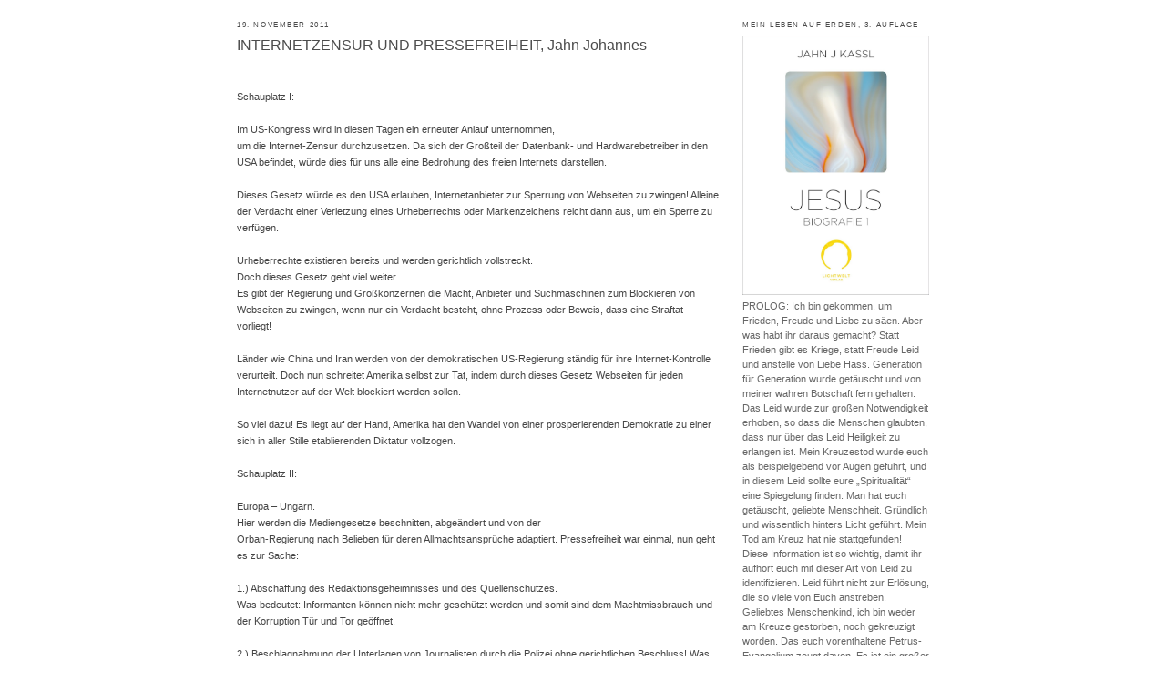

--- FILE ---
content_type: text/html; charset=UTF-8
request_url: https://lichtweltverlag.blogspot.com/2011/11/internetzensur-und-pressefreiheit-jahn.html
body_size: 15482
content:
<!DOCTYPE html>
<html dir='ltr' xmlns='http://www.w3.org/1999/xhtml' xmlns:b='http://www.google.com/2005/gml/b' xmlns:data='http://www.google.com/2005/gml/data' xmlns:expr='http://www.google.com/2005/gml/expr'>
<head>
<link href='https://www.blogger.com/static/v1/widgets/2944754296-widget_css_bundle.css' rel='stylesheet' type='text/css'/>
<meta content='text/html; charset=UTF-8' http-equiv='Content-Type'/>
<meta content='blogger' name='generator'/>
<link href='https://lichtweltverlag.blogspot.com/favicon.ico' rel='icon' type='image/x-icon'/>
<link href='http://lichtweltverlag.blogspot.com/2011/11/internetzensur-und-pressefreiheit-jahn.html' rel='canonical'/>
<link rel="alternate" type="application/atom+xml" title="Lichtweltverlag Blogspot - Atom" href="https://lichtweltverlag.blogspot.com/feeds/posts/default" />
<link rel="alternate" type="application/rss+xml" title="Lichtweltverlag Blogspot - RSS" href="https://lichtweltverlag.blogspot.com/feeds/posts/default?alt=rss" />
<link rel="service.post" type="application/atom+xml" title="Lichtweltverlag Blogspot - Atom" href="https://www.blogger.com/feeds/7002277479179807953/posts/default" />

<link rel="alternate" type="application/atom+xml" title="Lichtweltverlag Blogspot - Atom" href="https://lichtweltverlag.blogspot.com/feeds/1706265935170224413/comments/default" />
<!--Can't find substitution for tag [blog.ieCssRetrofitLinks]-->
<meta content='http://lichtweltverlag.blogspot.com/2011/11/internetzensur-und-pressefreiheit-jahn.html' property='og:url'/>
<meta content='INTERNETZENSUR UND PRESSEFREIHEIT, Jahn Johannes' property='og:title'/>
<meta content=' Schauplatz I:  Im US-Kongress wird in diesen Tagen ein erneuter Anlauf unternommen, um die Internet-Zensur durchzusetzen. Da sich der Großt...' property='og:description'/>
<title>Lichtweltverlag Blogspot: INTERNETZENSUR UND PRESSEFREIHEIT, Jahn Johannes</title>
<style id='page-skin-1' type='text/css'><!--
/*
-----------------------------------------------
Blogger Template Style
Name:     Minima
Designer: Douglas Bowman
URL:      www.stopdesign.com
Date:     26 Feb 2004
Updated by: Blogger Team
----------------------------------------------- */
/* Variable definitions
====================
<Variable name="bgcolor" description="Page Background Color"
type="color" default="#fff">
<Variable name="textcolor" description="Text Color"
type="color" default="#333">
<Variable name="linkcolor" description="Link Color"
type="color" default="#58a">
<Variable name="pagetitlecolor" description="Blog Title Color"
type="color" default="#666">
<Variable name="descriptioncolor" description="Blog Description Color"
type="color" default="#999">
<Variable name="titlecolor" description="Post Title Color"
type="color" default="#c60">
<Variable name="bordercolor" description="Border Color"
type="color" default="#ccc">
<Variable name="sidebarcolor" description="Sidebar Title Color"
type="color" default="#999">
<Variable name="sidebartextcolor" description="Sidebar Text Color"
type="color" default="#666">
<Variable name="visitedlinkcolor" description="Visited Link Color"
type="color" default="#999">
<Variable name="bodyfont" description="Text Font"
type="font" default="normal normal 100% Georgia, Serif">
<Variable name="headerfont" description="Sidebar Title Font"
type="font"
default="normal normal 78% 'Trebuchet MS',Trebuchet,Arial,Verdana,Sans-serif">
<Variable name="pagetitlefont" description="Blog Title Font"
type="font"
default="normal normal 200% Georgia, Serif">
<Variable name="descriptionfont" description="Blog Description Font"
type="font"
default="normal normal 78% 'Trebuchet MS', Trebuchet, Arial, Verdana, Sans-serif">
<Variable name="postfooterfont" description="Post Footer Font"
type="font"
default="normal normal 78% 'Trebuchet MS', Trebuchet, Arial, Verdana, Sans-serif">
<Variable name="startSide" description="Side where text starts in blog language"
type="automatic" default="left">
<Variable name="endSide" description="Side where text ends in blog language"
type="automatic" default="right">
*/
/* Use this with templates/template-twocol.html */
body {
background:#ffffff;
margin:0;
color:#666666;
font:x-small Georgia Serif;
font-size/* */:/**/small;
font-size: /**/small;
text-align: center;
}
a:link {
color:#666666;
text-decoration:none;
}
a:visited {
color:#999999;
text-decoration:none;
}
a:hover {
color:#4c4c4c;
text-decoration:underline;
}
a img {
border-width:0;
}
/* Outer-Wrapper
----------------------------------------------- */
#outer-wrapper {
width: 760px;
margin:0 auto;
padding:10px;
text-align:left;
font: normal normal 87% Verdana, sans-serif;
}
#main-wrapper {
width: 530px;
float: left;
word-wrap: break-word; /* fix for long text breaking sidebar float in IE */
overflow: hidden;     /* fix for long non-text content breaking IE sidebar float */
}
#sidebar-wrapper {
width: 205px;
float: right;
word-wrap: break-word; /* fix for long text breaking sidebar float in IE */
overflow: hidden;      /* fix for long non-text content breaking IE sidebar float */
}
/* Headings
----------------------------------------------- */
h2 {
margin:1.5em 0 .75em;
font:normal normal 70% Verdana, sans-serif;
line-height: 1.4em;
text-transform:uppercase;
letter-spacing:.2em;
color:#4c4c4c;
}
/* Posts
-----------------------------------------------
*/
h2.date-header {
margin:1.5em 0 .5em;
}
.post {
margin:.5em 0 1.5em;
border-bottom:1px dotted #999999;
padding-bottom:1.5em;
}
.post h3 {
margin:.25em 0 0;
padding:0 0 4px;
font-size:140%;
font-weight:normal;
line-height:1.4em;
color:#4c4c4c;
}
.post h3 a, .post h3 a:visited, .post h3 strong {
display:block;
text-decoration:none;
color:#4c4c4c;
font-weight:normal;
}
.post h3 strong, .post h3 a:hover {
color:#666666;
}
.post-body {
margin:0 0 .75em;
line-height:1.6em;
}
.post-body blockquote {
line-height:1.3em;
}
.post-footer {
margin: .75em 0;
color:#4c4c4c;
text-transform:uppercase;
letter-spacing:.1em;
font: normal normal 63% Verdana, sans-serif;
line-height: 1.4em;
}
.comment-link {
margin-left:.6em;
}
.post img {
padding:4px;
border:1px solid #999999;
}
.post blockquote {
margin:1em 20px;
}
.post blockquote p {
margin:.75em 0;
}
/* Comments
----------------------------------------------- */
#comments h4 {
margin:1em 0;
font-weight: bold;
line-height: 1.4em;
text-transform:uppercase;
letter-spacing:.2em;
color: #4c4c4c;
}
#comments-block {
margin:1em 0 1.5em;
line-height:1.6em;
}
#comments-block .comment-author {
margin:.5em 0;
}
#comments-block .comment-body {
margin:.25em 0 0;
}
#comments-block .comment-footer {
margin:-.25em 0 2em;
line-height: 1.4em;
text-transform:uppercase;
letter-spacing:.1em;
}
#comments-block .comment-body p {
margin:0 0 .75em;
}
.deleted-comment {
font-style:italic;
color:gray;
}
#blog-pager-newer-link {
float: left;
}
#blog-pager-older-link {
float: right;
}
#blog-pager {
text-align: center;
}
.feed-links {
clear: both;
line-height: 2.5em;
}
/* Sidebar Content
----------------------------------------------- */
.sidebar {
color: #666666;
line-height: 1.5em;
}
.sidebar ul {
list-style:none;
margin:0 0 0;
padding:0 0 0;
}
.sidebar li {
margin:0;
padding-top:0;
padding-right:0;
padding-bottom:.25em;
padding-left:15px;
text-indent:-15px;
line-height:1.5em;
}
.sidebar .widget, .main .widget {
border-bottom:1px dotted #999999;
margin:0 0 1.5em;
padding:0 0 1.5em;
}
.main .Blog {
border-bottom-width: 0;
}
/* Profile
----------------------------------------------- */
.profile-img {
float: left;
margin-top: 0;
margin-right: 5px;
margin-bottom: 5px;
margin-left: 0;
padding: 4px;
border: 1px solid #999999;
}
.profile-data {
margin:0;
text-transform:uppercase;
letter-spacing:.1em;
font: normal normal 63% Verdana, sans-serif;
color: #4c4c4c;
font-weight: bold;
line-height: 1.6em;
}
.profile-datablock {
margin:.5em 0 .5em;
}
.profile-textblock {
margin: 0.5em 0;
line-height: 1.6em;
}
.profile-link {
font: normal normal 63% Verdana, sans-serif;
text-transform: uppercase;
letter-spacing: .1em;
}
/* Footer
----------------------------------------------- */
#footer {
width:660px;
clear:both;
margin:0 auto;
padding-top:15px;
line-height: 1.6em;
text-transform:uppercase;
letter-spacing:.1em;
text-align: center;
}
/* Navbar
&#8212;&#8212;&#8212;&#8212;&#8212;&#8212;&#8212;&#8212;&#8212;&#8212;&#8212;&#8212;&#8212;&#8212;&#8212;&#8211; */
#navbar-iframe {
height:0px;
visibility:hidden;
display:none
}
#header h1 { display: none; }
#header .description { display: none; }

--></style>
<link href='https://www.blogger.com/dyn-css/authorization.css?targetBlogID=7002277479179807953&amp;zx=4d940168-61d5-4ebb-9def-29006d699189' media='none' onload='if(media!=&#39;all&#39;)media=&#39;all&#39;' rel='stylesheet'/><noscript><link href='https://www.blogger.com/dyn-css/authorization.css?targetBlogID=7002277479179807953&amp;zx=4d940168-61d5-4ebb-9def-29006d699189' rel='stylesheet'/></noscript>
<meta name='google-adsense-platform-account' content='ca-host-pub-1556223355139109'/>
<meta name='google-adsense-platform-domain' content='blogspot.com'/>

</head>
<body>
<div class='navbar section' id='navbar'><div class='widget Navbar' data-version='1' id='Navbar1'><script type="text/javascript">
    function setAttributeOnload(object, attribute, val) {
      if(window.addEventListener) {
        window.addEventListener('load',
          function(){ object[attribute] = val; }, false);
      } else {
        window.attachEvent('onload', function(){ object[attribute] = val; });
      }
    }
  </script>
<div id="navbar-iframe-container"></div>
<script type="text/javascript" src="https://apis.google.com/js/platform.js"></script>
<script type="text/javascript">
      gapi.load("gapi.iframes:gapi.iframes.style.bubble", function() {
        if (gapi.iframes && gapi.iframes.getContext) {
          gapi.iframes.getContext().openChild({
              url: 'https://www.blogger.com/navbar/7002277479179807953?po\x3d1706265935170224413\x26origin\x3dhttps://lichtweltverlag.blogspot.com',
              where: document.getElementById("navbar-iframe-container"),
              id: "navbar-iframe"
          });
        }
      });
    </script><script type="text/javascript">
(function() {
var script = document.createElement('script');
script.type = 'text/javascript';
script.src = '//pagead2.googlesyndication.com/pagead/js/google_top_exp.js';
var head = document.getElementsByTagName('head')[0];
if (head) {
head.appendChild(script);
}})();
</script>
</div></div>
<div id='outer-wrapper'><div id='wrap2'>
<!-- skip links for text browsers -->
<span id='skiplinks' style='display:none;'>
<a href='#main'>skip to main </a> |
      <a href='#sidebar'>skip to sidebar</a>
</span>
<div id='header-wrapper'>
<div class='header section' id='header'><div class='widget Header' data-version='1' id='Header1'>
<div id='header-inner'>
<div class='titlewrapper'>
<h1 class='title'>
<a href='https://lichtweltverlag.blogspot.com/'>
Lichtweltverlag Blogspot
</a>
</h1>
</div>
<div class='descriptionwrapper'>
<p class='description'><span>
</span></p>
</div>
</div>
</div></div>
</div>
<div id='content-wrapper'>
<div id='crosscol-wrapper' style='text-align:center'>
<div class='crosscol no-items section' id='crosscol'></div>
</div>
<div id='main-wrapper'>
<div class='main section' id='main'><div class='widget Blog' data-version='1' id='Blog1'>
<div class='blog-posts hfeed'>

          <div class="date-outer">
        
<h2 class='date-header'><span>19. November 2011</span></h2>

          <div class="date-posts">
        
<div class='post-outer'>
<div class='post hentry'>
<a name='1706265935170224413'></a>
<h3 class='post-title entry-title'>
<a href='https://lichtweltverlag.blogspot.com/2011/11/internetzensur-und-pressefreiheit-jahn.html'>INTERNETZENSUR UND PRESSEFREIHEIT, Jahn Johannes</a>
</h3>
<div class='post-header-line-1'></div>
<div class='post-body entry-content'>
<div align="left" class="Formatvorlage1" style="margin: 0cm 0cm 0pt; text-align: left;"><span lang="DE" style="font-size: 10pt; line-height: 150%;"><span style="color: #666699; font-family: Verdana;"></span></span></div><div align="left" class="Formatvorlage1" style="margin: 0cm 0cm 0pt; text-align: left;"><span lang="DE" style="font-size: 10pt; line-height: 150%;"><span style="color: #666699; font-family: Verdana;"></span></span></div><div align="left" class="Formatvorlage1" style="margin: 0cm 0cm 0pt; text-align: left;"><span lang="DE" style="font-size: 10pt; line-height: 150%;"><span style="color: #666699; font-family: Verdana;"></span></span></div><div align="left" class="Formatvorlage1" style="margin: 0cm 0cm 0pt; text-align: left;"><span lang="DE" style="font-size: 10pt; line-height: 150%;"><span style="color: #666699; font-family: Verdana;"></span></span></div><div align="left" class="Formatvorlage1" style="margin: 0cm 0cm 0pt; text-align: left;"><span lang="DE" style="font-size: 10pt; line-height: 150%;"><span style="color: #666699; font-family: Verdana;"></span></span></div><div align="left" class="Formatvorlage1" style="margin: 0cm 0cm 0pt; text-align: left;"><span lang="DE" style="font-size: 10pt; line-height: 150%;"><span style="color: #666699; font-family: Verdana;"></span></span></div><div align="left" class="Formatvorlage1" style="margin: 0cm 0cm 0pt; text-align: left;"><span lang="DE" style="font-size: 10pt; line-height: 150%;"><span style="color: #666699; font-family: Verdana;"></span></span></div><div align="left" class="Formatvorlage1" style="margin: 0cm 0cm 0pt; text-align: left;"><span lang="DE" style="font-size: 10pt; line-height: 150%;"><span style="color: #666699; font-family: Verdana;"></span></span></div><div align="left" class="Formatvorlage1" style="margin: 0cm 0cm 0pt; text-align: left;"><span lang="DE" style="font-size: 10pt; line-height: 150%;"><span style="color: #666699; font-family: Verdana;"></span></span></div><div align="left" class="Formatvorlage1" style="margin: 0cm 0cm 0pt; text-align: left;"><span lang="DE" style="font-size: 10pt; line-height: 150%;"><span style="color: #666699; font-family: Verdana;"></span></span></div><div align="left" class="Formatvorlage1" style="margin: 0cm 0cm 0pt; text-align: left;"><span lang="DE" style="font-size: 10pt; line-height: 150%;"><span style="color: #666699; font-family: Verdana;"></span></span></div><div align="left" class="Formatvorlage1" style="margin: 0cm 0cm 0pt; text-align: left;"><span lang="DE" style="font-size: 10pt; line-height: 150%;"><span style="color: #666699; font-family: Verdana;"></span></span></div><div align="left" class="Formatvorlage1" style="margin: 0cm 0cm 0pt; text-align: left;"><span lang="DE" style="font-size: 10pt; line-height: 150%;"><span style="color: #666699; font-family: Verdana;"></span></span></div><div align="left" class="Formatvorlage1" style="margin: 0cm 0cm 0pt; text-align: left;"><span lang="DE" style="font-size: 10pt; line-height: 150%;"><span style="color: #666699; font-family: Verdana;"></span></span></div><div align="left" class="Formatvorlage1" style="margin: 0cm 0cm 0pt; text-align: left;"><span lang="DE" style="font-size: 10pt; line-height: 150%;"><span style="color: #666699; font-family: Verdana;"></span></span></div><div align="left" class="Formatvorlage1" style="margin: 0cm 0cm 0pt; text-align: left;"><span lang="DE" style="font-size: 10pt; line-height: 150%;"><span style="color: #666699; font-family: Verdana;"></span></span></div><div align="left" class="Formatvorlage1" style="margin: 0cm 0cm 0pt; text-align: left;"><span lang="DE" style="font-size: 10pt; line-height: 150%;"><span style="color: #666699; font-family: Verdana;"></span></span></div><div align="left" class="Formatvorlage1" style="margin: 0cm 0cm 0pt; text-align: left;"><span lang="DE" style="font-size: 10pt; line-height: 150%;"><span style="color: #666699; font-family: Verdana;"></span></span></div><div align="left" class="Formatvorlage1" style="margin: 0cm 0cm 0pt; text-align: left;"><span lang="DE" style="font-size: 10pt; line-height: 150%;"><span style="color: #666699; font-family: Verdana;"></span></span></div><span lang="DE" style="color: #666699; font-family: 'Verdana','sans-serif'; font-size: 16pt; line-height: 150%; mso-ansi-language: DE; mso-bidi-font-family: 'Times New Roman'; mso-bidi-language: AR-SA; mso-fareast-font-family: 'Times New Roman'; mso-fareast-language: DE;"></span><br />
<div class="MsoNormal" style="margin: 0cm 0cm 0pt;"><span lang="DE" style="color: #666699; font-family: 'Verdana','sans-serif'; line-height: 150%;"><span style="color: #444444;"><span style="font-family: Verdana, sans-serif;">Schauplatz I:</span></span></span></div><div class="MsoNormal" style="margin: 0cm 0cm 0pt;"><br />
</div><div class="MsoNormal" style="margin: 0cm 0cm 0pt;"><span lang="DE" style="color: #666699; font-family: 'Verdana','sans-serif'; line-height: 150%;"><span style="color: #444444;"><span style="font-family: Verdana, sans-serif;">Im US-Kongress wird in diesen Tagen ein erneuter Anlauf unternommen, </span></span></span></div><div class="MsoNormal" style="margin: 0cm 0cm 0pt;"><span lang="DE" style="color: #666699; font-family: 'Verdana','sans-serif'; line-height: 150%;"><span style="color: #444444;"><span style="font-family: Verdana, sans-serif;">um die Internet-Zensur durchzusetzen. Da sich der Großteil der Datenbank- und Hardwarebetreiber in den USA befindet, würde dies für uns alle eine Bedrohung des freien Internets darstellen. </span></span></span></div><div class="MsoNormal" style="margin: 0cm 0cm 0pt;"><br />
</div><div class="MsoNormal" style="margin: 0cm 0cm 0pt;"><span lang="DE" style="color: #666699; font-family: 'Verdana','sans-serif'; line-height: 150%;"><span style="color: #444444;"><span style="font-family: Verdana, sans-serif;">Dieses Gesetz würde es den USA erlauben, Internetanbieter zur Sperrung von Webseiten zu zwingen! Alleine der Verdacht einer Verletzung eines Urheberrechts oder Markenzeichens reicht dann aus, um ein Sperre zu verfügen. </span></span></span></div><div class="MsoNormal" style="margin: 0cm 0cm 0pt;"><br />
</div><div class="MsoNormal" style="margin: 0cm 0cm 0pt;"><span lang="DE" style="color: #666699; font-family: 'Verdana','sans-serif'; line-height: 150%;"><span style="color: #444444;"><span style="font-family: Verdana, sans-serif;">Urheberrechte existieren bereits und werden gerichtlich vollstreckt. </span></span></span></div><div class="MsoNormal" style="margin: 0cm 0cm 0pt;"><span lang="DE" style="color: #666699; font-family: 'Verdana','sans-serif'; line-height: 150%;"><span style="color: #444444;"><span style="font-family: Verdana, sans-serif;">Doch dieses Gesetz geht viel weiter. </span></span></span></div><div class="MsoNormal" style="margin: 0cm 0cm 0pt;"><span lang="DE" style="color: #666699; font-family: 'Verdana','sans-serif'; line-height: 150%;"><span style="color: #444444;"><span style="font-family: Verdana, sans-serif;">Es gibt der Regierung und Großkonzernen die Macht, Anbieter und Suchmaschinen zum Blockieren von Webseiten zu zwingen, wenn nur ein Verdacht besteht, ohne Prozess oder Beweis, dass eine Straftat vorliegt!</span></span></span></div><div class="MsoNormal" style="margin: 0cm 0cm 0pt;"><br />
</div><div class="MsoNormal" style="margin: 0cm 0cm 0pt;"><span lang="DE" style="color: #666699; font-family: 'Verdana','sans-serif'; line-height: 150%;"><span style="color: #444444;"><span style="font-family: Verdana, sans-serif;">Länder wie China und Iran werden von der demokratischen US-Regierung ständig für ihre Internet-Kontrolle verurteilt. </span></span></span><span lang="DE" style="color: #666699; font-family: 'Verdana','sans-serif'; line-height: 150%;"><span style="color: #444444;"><span style="font-family: Verdana, sans-serif;">Doch nun schreitet Amerika selbst zur Tat, indem durch dieses Gesetz Webseiten für jeden Internetnutzer auf der Welt blockiert werden sollen.</span></span></span></div><div class="MsoNormal" style="margin: 0cm 0cm 0pt;"><br />
</div><div class="MsoNormal" style="margin: 0cm 0cm 0pt;"><span lang="DE" style="color: #666699; font-family: 'Verdana','sans-serif'; line-height: 150%;"><span style="color: #444444;"><span style="font-family: Verdana, sans-serif;">So viel dazu! Es liegt auf der Hand, Amerika hat den Wandel von einer prosperierenden Demokratie zu einer sich in aller Stille etablierenden Diktatur vollzogen.</span></span></span></div><div class="MsoNormal" style="margin: 0cm 0cm 0pt;"><br />
</div><div class="MsoNormal" style="margin: 0cm 0cm 0pt;"><span lang="DE" style="color: #666699; font-family: 'Verdana','sans-serif'; line-height: 150%;"><span style="color: #444444;"><span style="font-family: Verdana, sans-serif;">Schauplatz II: </span></span></span></div><div class="MsoNormal" style="margin: 0cm 0cm 0pt;"><br />
</div><div class="MsoNormal" style="margin: 0cm 0cm 0pt;"><span lang="DE" style="color: #666699; font-family: 'Verdana','sans-serif'; line-height: 150%;"><span style="color: #444444;"><span style="font-family: Verdana, sans-serif;">Europa &#8211; Ungarn. </span></span></span></div><div class="MsoNormal" style="margin: 0cm 0cm 0pt;"><span lang="DE" style="color: #666699; font-family: 'Verdana','sans-serif'; line-height: 150%;"><span style="color: #444444;"><span style="font-family: Verdana, sans-serif;">Hier werden die Mediengesetze beschnitten, </span></span></span><span lang="DE" style="color: #666699; font-family: 'Verdana','sans-serif'; line-height: 150%;"><span style="color: #444444;"><span style="font-family: Verdana, sans-serif;">abgeändert und von der </span></span></span></div><div class="MsoNormal" style="margin: 0cm 0cm 0pt;"><span lang="DE" style="color: #666699; font-family: 'Verdana','sans-serif'; line-height: 150%;"><span style="color: #444444;"><span style="font-family: Verdana, sans-serif;">Orban-Regierung nach Belieben für deren Allmachtsansprüche adaptiert. Pressefreiheit war einmal, nun geht es zur Sache:</span></span></span></div><div class="MsoNormal" style="margin: 0cm 0cm 0pt;"><br />
</div><div class="MsoNormal" style="margin: 0cm 0cm 0pt;"><span lang="DE" style="color: #666699; font-family: 'Verdana','sans-serif'; line-height: 150%;"><span style="color: #444444;"><span style="font-family: Verdana, sans-serif;">1.) Abschaffung des Redaktionsgeheimnisses und des Quellenschutzes. </span></span></span></div><div class="MsoNormal" style="margin: 0cm 0cm 0pt;"><span lang="DE" style="color: #666699; font-family: 'Verdana','sans-serif'; line-height: 150%;"><span style="color: #444444;"><span style="font-family: Verdana, sans-serif;">Was bedeutet: Informanten können nicht mehr geschützt werden und somit sind dem Machtmissbrauch und der Korruption Tür und Tor geöffnet.</span></span></span></div><div class="MsoNormal" style="margin: 0cm 0cm 0pt;"><br />
</div><div class="MsoNormal" style="margin: 0cm 0cm 0pt;"><span lang="DE" style="color: #666699; font-family: 'Verdana','sans-serif'; line-height: 150%;"><span style="color: #444444;"><span style="font-family: Verdana, sans-serif;">2.) Beschlagnahmung der Unterlagen von Journalisten durch die Polizei ohne gerichtlichen Beschluss! </span></span></span><span lang="DE" style="color: #666699; font-family: 'Verdana','sans-serif'; line-height: 150%;"><span style="color: #444444;"><span style="font-family: Verdana, sans-serif;">Was bedeutet: Journalisten werden mundtot gemacht.</span></span></span></div><div class="MsoNormal" style="margin: 0cm 0cm 0pt;"><br />
</div><div class="MsoNormal" style="margin: 0cm 0cm 0pt;"><span lang="DE" style="color: #666699; font-family: 'Verdana','sans-serif'; line-height: 150%;"><span style="color: #444444;"><span style="font-family: Verdana, sans-serif;">Fazit: Das Ende der Pressefreiheit.</span></span></span></div><div class="MsoNormal" style="margin: 0cm 0cm 0pt;"><br />
</div><div class="MsoNormal" style="margin: 0cm 0cm 0pt;"><span lang="DE" style="color: #666699; font-family: 'Verdana','sans-serif'; line-height: 150%;"><span style="color: #444444;"><span style="font-family: Verdana, sans-serif;">Zwei unterschiedliche Schauplätze, ein Thema:</span></span></span></div><div class="MsoNormal" style="margin: 0cm 0cm 0pt;"><span lang="DE" style="color: #666699; font-family: 'Verdana','sans-serif'; line-height: 150%;"><span style="color: #444444;"><span style="font-family: Verdana, sans-serif;">Die Freiheit der Meinungsäußerung. </span></span></span></div><div class="MsoNormal" style="margin: 0cm 0cm 0pt;"><br />
</div><div class="MsoNormal" style="margin: 0cm 0cm 0pt;"><span lang="DE" style="color: #666699; font-family: 'Verdana','sans-serif'; line-height: 150%;"><span style="color: #444444;"><span style="font-family: Verdana, sans-serif;">Die, die das sehen, werden nachdenklich und fühlen sich an eine längst vergangene Zeit erinnert, die, die sich dem verweigern, träumen weiter und glauben immer noch, Amerika sei eine Demokratie und Europa ein Ort der Freiheit.</span></span></span></div><div class="MsoNormal" style="margin: 0cm 0cm 0pt;"><br />
</div><div class="MsoNormal" style="margin: 0cm 0cm 0pt;"><span lang="DE" style="color: #666699; font-family: 'Verdana','sans-serif'; line-height: 150%;"><span style="color: #444444;"><span style="font-family: Verdana, sans-serif;">Es ist gleichwohl erschütternd wie beängstigend, wie unkritisch und gefällig über diese Vorgänge berichtet wird, und dass die Politiker quer durch alle Parteien dabei einfach zusehen und in absoluter Unkenntnis der Dinge ihre Völker wie willige Schafe zur Schlachtbank führen.</span></span></span></div><div class="MsoNormal" style="margin: 0cm 0cm 0pt;"><br />
</div><div class="MsoNormal" style="margin: 0cm 0cm 0pt;"><span lang="DE" style="color: #666699; font-family: 'Verdana','sans-serif'; line-height: 150%;"><span style="color: #444444;"><span style="font-family: Verdana, sans-serif;">Wir gehen zügig der Welt-Diktatur und der Neuen Weltordnung (NWO) entgegen; </span></span></span><span lang="DE" style="color: #666699; font-family: 'Verdana','sans-serif'; line-height: 150%;"><span style="color: #444444;"><span style="font-family: Verdana, sans-serif;">den aufmerksamen Beobachtern dieser Ereignisse </span></span></span></div><div class="MsoNormal" style="margin: 0cm 0cm 0pt;"><span lang="DE" style="color: #666699; font-family: 'Verdana','sans-serif'; line-height: 150%;"><span style="color: #444444;"><span style="font-family: Verdana, sans-serif;">zieht es einen kalten Schauer über den Rücken.</span></span></span></div><div class="MsoNormal" style="margin: 0cm 0cm 0pt;"><br />
</div><div class="MsoNormal" style="margin: 0cm 0cm 0pt;"><span lang="DE" style="color: #666699; font-family: 'Verdana','sans-serif'; line-height: 150%;"><span style="color: #444444;"><span style="font-family: Verdana, sans-serif;">Jedoch die Menschen erwachen und treten für die Freiheit ein. </span></span></span></div><div class="MsoNormal" style="margin: 0cm 0cm 0pt;"><span lang="DE" style="color: #666699; font-family: 'Verdana','sans-serif'; line-height: 150%;"><span style="color: #444444;"><span style="font-family: Verdana, sans-serif;">Täglich werden wir mehr! </span></span></span></div><div class="MsoNormal" style="margin: 0cm 0cm 0pt;"><br />
</div><div class="MsoNormal" style="margin: 0cm 0cm 0pt;"><span lang="DE" style="color: #666699; font-family: 'Verdana','sans-serif'; line-height: 150%;"><span style="color: #444444;"><span style="font-family: Verdana, sans-serif;">Wehret den Anfängen! Das Gebot der Stunde.</span></span></span></div><div class="MsoNormal" style="margin: 0cm 0cm 0pt;"><br />
</div><div class="MsoNormal" style="margin: 0cm 0cm 0pt;"><span lang="DE" style="color: #666699; font-family: 'Verdana','sans-serif'; line-height: 150%;"><span style="color: #444444;"><span style="font-family: Verdana, sans-serif;">Und ich vertraue darauf, dass sich Geschichte diesmal nicht wiederholt, </span></span></span></div><div class="MsoNormal" style="margin: 0cm 0cm 0pt;"><br />
</div><div class="MsoNormal" style="margin: 0cm 0cm 0pt;"><span lang="DE" style="color: #666699; font-family: 'Verdana','sans-serif'; line-height: 150%;"><span style="color: #444444;"><span style="font-family: Verdana, sans-serif;">Ihr Jahn Johannes</span></span></span></div><div class="MsoNormal" style="margin: 0cm 0cm 0pt;"><br />
</div><div class="MsoNormal" style="margin: 0cm 0cm 0pt;"><span style="color: #444444;"><span style="font-family: Verdana, sans-serif;"><span lang="DE" style="color: #666699; font-family: 'Verdana','sans-serif'; line-height: 150%;"><span style="color: #444444;"><span lang="DE" style="color: #666699; font-family: 'Verdana','sans-serif'; line-height: 150%;"><span style="color: #444444;"><span style="color: #666699; font-family: 'Arial', 'sans-serif'; mso-ansi-language: DE-AT; mso-fareast-language: DE-AT;"><span style="color: #444444; font-family: Verdana; font-size: xx-small;">Dieser "Kommentar" erging als "Leserbrief" an sämtliche Tageszeitungen und Wochenmagazine in Österreich, Deutschland und der Schweiz.</span></span></span></span></span></span></span></span><br />
<br />
<br />
<span style="color: #444444;"><span style="font-family: Verdana, sans-serif;"><b style="mso-bidi-font-weight: normal;"><span lang="DE" style="color: #666699; font-family: 'Verdana','sans-serif'; line-height: 150%;"><span style="color: #444444;">siehe auch</span></span></b><span lang="DE" style="color: #666699; font-family: 'Verdana','sans-serif'; line-height: 150%;"> <span style="color: #444444;">&#8211; Jahn Johannes:</span></span></span></span></div><div class="MsoNormal" style="margin: 0cm 0cm 0pt;"></div><div class="MsoNormal" style="margin: 0cm 0cm 0pt;"><span lang="DE" style="color: #666699; font-family: 'Verdana','sans-serif'; line-height: 150%;"><a href="http://lichtweltverlag.blogspot.com/2011/11/kriegstrommeln-gegen-iran-jahn-johannes.html"><span style="color: #666699;"><span style="color: #444444; font-family: Verdana, sans-serif;"><em>http://lichtweltverlag.blogspot.com/2011/11/kriegstrommeln-gegen-iran-jahn-johannes.html</em></span></span></a></span></div><div class="MsoNormal" style="margin: 0cm 0cm 0pt;"><br />
</div><div class="MsoNormal" style="margin: 0cm 0cm 0pt;"><br />
</div><div class="MsoNormal" style="margin: 0cm 0cm 0pt;"><br />
</div>
<div style='clear: both;'></div>
</div>
<div class='post-footer'>
<div class='post-footer-line post-footer-line-1'><span class='post-author vcard'>
Eingestellt von
<span class='fn'>LICHTWELT VERLAG</span>
</span>
<span class='post-timestamp'>
um
<a class='timestamp-link' href='https://lichtweltverlag.blogspot.com/2011/11/internetzensur-und-pressefreiheit-jahn.html' rel='bookmark' title='permanent link'><abbr class='published' title='2011-11-19T00:11:00+01:00'>19.11.11</abbr></a>
</span>
<span class='post-icons'>
<span class='item-control blog-admin pid-157222457'>
<a href='https://www.blogger.com/post-edit.g?blogID=7002277479179807953&postID=1706265935170224413&from=pencil' title='Post bearbeiten'>
<img alt='' class='icon-action' height='18' src='https://resources.blogblog.com/img/icon18_edit_allbkg.gif' width='18'/>
</a>
</span>
</span>
</div>
<div class='post-footer-line post-footer-line-2'><span class='post-labels'>
Labels:
<a href='https://lichtweltverlag.blogspot.com/search/label/KOMMENTAR' rel='tag'>KOMMENTAR</a>
</span>
</div>
<div class='post-footer-line post-footer-line-3'><span class='post-location'>
</span>
</div>
</div>
</div>
<div class='comments' id='comments'>
<a name='comments'></a>
</div>
</div>

        </div></div>
      
</div>
<div class='blog-pager' id='blog-pager'>
<span id='blog-pager-newer-link'>
<a class='blog-pager-newer-link' href='https://lichtweltverlag.blogspot.com/2011/11/perle-des-tages-257.html' id='Blog1_blog-pager-newer-link' title='Neuerer Post'>Neuerer Post</a>
</span>
<span id='blog-pager-older-link'>
<a class='blog-pager-older-link' href='https://lichtweltverlag.blogspot.com/2011/11/das-kreuz-mit-der-kirche-jahn-johannes.html' id='Blog1_blog-pager-older-link' title='Älterer Post'>Älterer Post</a>
</span>
<a class='home-link' href='https://lichtweltverlag.blogspot.com/'>Startseite</a>
</div>
<div class='clear'></div>
<div class='post-feeds'>
</div>
</div></div>
</div>
<div id='sidebar-wrapper'>
<div class='sidebar section' id='sidebar'><div class='widget Image' data-version='1' id='Image1'>
<h2>mein leben auf erden, 3. auflage</h2>
<div class='widget-content'>
<a href='http://lichtweltverlag.at/shop-de/'>
<img alt='mein leben auf erden, 3. auflage' height='285' id='Image1_img' src='https://blogger.googleusercontent.com/img/b/R29vZ2xl/AVvXsEh28FeCRqWiQNd6VRsUCH1FJ6XMTba3nsNI8uEMglDhUQGVj4IWU94RqHFAKZ2Auchl03M6cKF1t0pcR_NLgtQNMc9DoGoKLyCLXQPy3VmZzVzVYxsv6zdoNNYkjhQZu7MQVT5Rv7vr8o0/s1600/JB+I%252C+Cover.jpg' width='205'/>
</a>
<br/>
<span class='caption'>PROLOG: Ich bin gekommen, um Frieden, Freude und Liebe zu säen. Aber was habt ihr daraus gemacht?  Statt Frieden gibt es Kriege, statt Freude Leid und anstelle von Liebe Hass. Generation für Generation wurde getäuscht und von meiner wahren Botschaft fern gehalten. Das Leid wurde zur großen Notwendigkeit erhoben, so dass die Menschen glaubten, dass nur über das Leid Heiligkeit zu erlangen ist. Mein Kreuzestod wurde euch als beispielgebend vor Augen geführt, und in diesem Leid sollte eure &#8222;Spiritualität&#8220; eine Spiegelung finden.  Man hat euch getäuscht, geliebte Menschheit.  Gründlich und wissentlich hinters Licht geführt.  Mein Tod am Kreuz hat nie stattgefunden!  Diese Information ist so wichtig, damit ihr aufhört euch mit dieser Art von Leid zu identifizieren. Leid führt nicht zur Erlösung, die so viele von Euch anstreben.  Geliebtes Menschenkind, ich bin weder am Kreuze gestorben, noch gekreuzigt worden. Das euch vorenthaltene Petrus-Evangelium zeugt davon.  Es ist ein großer Irrtum eurer Geschichte, und jene Menschen, die dies zu verantworten haben, haben große Last auf sich geladen. Durch diese falsche Darstellung meines Lebens und Sterbens gelangte unendlich viel Leid auf die Erde.  Das Leid sollte euch adeln und edel sein. Es ist aber zerstörerisch und so schmerzerfüllend, doch die ganze Erde wurde damit überzogen. Kriege wurden geführt, im Namen des Leides und im Namen des Kreuzes, jede Freude wurde euch genommen. Die Möglichkeit auf Frieden wurde euch vorenthalten, und Hass war und ist noch immer eine Realität auf Erden.  Wie viele Kriege, wie viel Zerstörung von Leben auf Erden und wie viel persönliches Leid waren in eurem Alltag!  Und das nur deshalb, weil ihr über Jahrhunderte an dieses falsche Bild meiner Botschaft geglaubt habt.  Auch hat man euch die Freude an der Schönheit der Sexualität und die Freiheit, diese aus dem Herzen zu leben, geraubt. Man hat euch erklärt, dass dies etwas Unanständiges, Animalisches sei. Ihr wurdet und werdet noch immer aufgefordert, die Sexualität in euch zu töten. Und wieder sollt ihr euch Gewalt antun, und wieder entsteht Leid, wo Freude sein soll.  Die Kirche ist eine von Menschen gemachte Institution. Es war nicht mein Wille, eine solche, den Menschen in Leid, Freudlosigkeit und Angst haltende Gemeinschaft zu gründen.  Die geschichtlichen Ereignisse sind bekannt, und das Entstehen der römisch-katholischen Kirche trägt den Stempel der Menschen, und nicht meine Siegel.  Die sogenannte Schüsselübergabe an Petrus hat nie stattgefunden!  Auch ist die Darstellung, ich sei nicht verheiratet gewesen, falsch!  Viele meiner Begleiter im damaligen Jerusalem waren Frauen. Neben meiner Mutter Maria, meine Frau Maria Magdalena und Frauen, die meinen Jüngern nahe standen. Es war eine gemischte Gemeinschaft.  Für einen Mann war es zur damaligen Zeit und in dieser religiösen, kulturellen Realität völlig üblich und nahezu erforderlich zu heiraten.  Wir waren füreinander bestimmt, und in diesem Leben auf Erden erblühte unsere Liebe vollends.  Miriam aus Bethanien war keine Hure und keine Sünderin, als die sie gerne dargestellt wird. Sie war und ist eine hohe Eingeweihte des Lebens, und damals waren wir auf das innigste miteinander verbunden.  Die Hochzeit zu Kanaan war unsere Hochzeit. Ich war ihr Bräutigam, sie meine Braut. Wie wichtig diese Information ist, und wie sehr hat sie der Erde und vor allem den Menschen von starker katholischer Ausprägung bisher gefehlt.  Die natürlichste Form des Zusammenlebens auf der Erde, diejenige zwischen Mann und Frau, wurde euch madig gemacht, und ihr wurdet von der Freude der Vereinigung fern gehalten. Ohne diese Freude konntet ihr nicht erblühen, und so hat man euch darum betrogen.  Ich sage euch dies, damit ihr es wisst und jetzt ist es an der Zeit, dass alle Lügen ans Licht kommen. So auch die Unwahrheiten, falschen Darstellungen und bewussten Lügen um mein Leben auf Erden vor zweitausend Jahren. Es gibt so vieles, was einer Klärung und einer neuen Betrachtung bedarf, und diese Durchsage wird alte Bilder von mir auflösen und eine neue Bewusstheit bringen.  Endlich die von vielen Menschen so herbeigesehnte Freiheit, den Frieden, die Freude und die Liebe.  Und immer war es die Liebe, die mich begleitete. Mein Herz hatte soviel davon, und überall verströmte sie. Ganz von selbst.  Viele &#8222;Wunder&#8220; ereigneten sich einfach, indem mich die Menschen sahen. Das Licht, das von mir ausging, heilte alles und jeden, so die persönliche Entwicklung dies ermöglichte.  Ich war viel unterwegs, und wir zogen von Ort zu Ort. Für meine Begleiter, die Apostel, waren die Tage immer spannend und voller Überraschungen. Ich selbst war offen, und wie ein Kanal durchströmte mich das Licht meines Vaters.  Licht und Liebe zu bringen, und diese Energiequalitäten auf der Erde zu verankern, das war meine Aufgabe. Die Zeit und die Ereignisse in Jerusalem spitzten sich aber zu, und so kam der Tag, an dem ich Jerusalem verließ.  Das letzte Abendmahl deutet darauf hin.  Es war ein Abschiedsfest, und alle waren versammelt. Wir aßen Datteln und Feigen und teilten das Brot. Es war mein Abschied von meinen Freunden und Weggefährten.  Auch von meiner Frau und von meiner Mutter. Es waren nicht nur zwölf bei diesem Fest, sondern wesentlich mehr, und alle kamen, mir Lebewohl zu sagen. Die Geschichte lässt euch glauben, dass danach meine Kreuzigung stattfand.  All diese Darstellungen sind unwahr und falsch!  Noch bevor ich öffentlich zu wirken begann, ereignete sich etwas, das mich zutiefst und schmerzlichst berührte. Die Enthauptung meines so geliebten Johannes des Täufers. Ich liebte ihn so sehr, und es kam ganz plötzlich. Mir war klar, dass mein Wirken in dieser Gegend zeitlich begrenzt sein würde.  Und es stimmt, es dauerte gute drei Jahre, ehe ich Abschied nahm und über viele Wege nach Indien, zur Grenze von Nepal gelangte. Meine Botschaft war voller Liebe und Freude. Voller Lebenslust und von tiefer göttlicher Inspiration. Und viele haben sie verstanden, aber vielen wurde diese Erkenntnis nicht zuteil. Bis heute.  Nun erhält die Menschheit die Gelegenheit, neue Informationen um die damaligen Ereignisse zu erhalten. Damit ihr annehmen könnt, was ich euch damals schon gegeben.  Beginnt mit eurer eigenen Entdeckung und findet in eure Freude und Liebe. Diese Botschaft ist unverändert, und durch diese Tatsachen kannst du dich leichter von den alten, leidbringenden Energien befreien.  Es gibt noch so vieles, was euch vorenthalten wird, doch damit ist jetzt Schluss. Die ganze Wahrheit wird euch nun gegeben. Die Wahrheit um die Ereignisse, wie sie sich tatsächlich zugetragen haben, und nicht, wie es euch bisher vermittelt wurde.  In den weiteren Kapiteln wirst du vieles über meine Worte und Taten erfahren und wie sie zu verstehen sind. Gott ist mit Dir. &#8195;JESUS SANANDA</span>
</div>
<div class='clear'></div>
</div><div class='widget HTML' data-version='1' id='HTML1'>
<h2 class='title'>DONATE</h2>
<div class='widget-content'>
<form target="_blank" action="https://www.paypal.com/cgi-bin/webscr" method="post">
<input type="hidden" name="cmd" value="_s-xclick" />
<input type="hidden" name="hosted_button_id" value="LFHVEMMBJB4RW" />
<input type="image" src="https://www.paypalobjects.com/de_DE/AT/i/btn/btn_donateCC_LG.gif" height="35" width="80" border="0" name="submit" alt="Jetzt einfach, schnell und sicher online bezahlen - mit PayPal." />
<img alt="" border="0" src="https://www.paypalobjects.com/de_DE/i/scr/pixel.gif" width="1" height="1" />
</form>
<p>DANKE f&uuml;r Ihre Spende!</p>
</div>
<div class='clear'></div>
</div><div class='widget BlogSearch' data-version='1' id='BlogSearch1'>
<h2 class='title'>Dieses Blog durchsuchen</h2>
<div class='widget-content'>
<div id='BlogSearch1_form'>
<form action='https://lichtweltverlag.blogspot.com/search' class='gsc-search-box' target='_top'>
<table cellpadding='0' cellspacing='0' class='gsc-search-box'>
<tbody>
<tr>
<td class='gsc-input'>
<input autocomplete='off' class='gsc-input' name='q' size='10' title='search' type='text' value=''/>
</td>
<td class='gsc-search-button'>
<input class='gsc-search-button' title='search' type='submit' value='Suchen'/>
</td>
</tr>
</tbody>
</table>
</form>
</div>
</div>
<div class='clear'></div>
</div><div class='widget Label' data-version='1' id='Label1'>
<h2>THEMEN</h2>
<div class='widget-content list-label-widget-content'>
<ul>
<li>
<a dir='ltr' href='https://lichtweltverlag.blogspot.com/search/label/NACHRICHTEN%20AUS%20DEM%20SEIN'>NACHRICHTEN AUS DEM SEIN</a>
<span dir='ltr'>(2433)</span>
</li>
<li>
<a dir='ltr' href='https://lichtweltverlag.blogspot.com/search/label/PERLEN'>PERLEN</a>
<span dir='ltr'>(2248)</span>
</li>
<li>
<a dir='ltr' href='https://lichtweltverlag.blogspot.com/search/label/KOMMENTAR'>KOMMENTAR</a>
<span dir='ltr'>(791)</span>
</li>
<li>
<a dir='ltr' href='https://lichtweltverlag.blogspot.com/search/label/G%C3%96TTLICHER%20TRIGGER'>GÖTTLICHER TRIGGER</a>
<span dir='ltr'>(16)</span>
</li>
</ul>
<div class='clear'></div>
</div>
</div><div class='widget BlogArchive' data-version='1' id='BlogArchive1'>
<h2>Blog-Archiv</h2>
<div class='widget-content'>
<div id='ArchiveList'>
<div id='BlogArchive1_ArchiveList'>
<ul class='hierarchy'>
<li class='archivedate collapsed'>
<a class='toggle' href='javascript:void(0)'>
<span class='zippy'>

        &#9658;&#160;
      
</span>
</a>
<a class='post-count-link' href='https://lichtweltverlag.blogspot.com/2016/'>
2016
</a>
<span class='post-count' dir='ltr'>(529)</span>
<ul class='hierarchy'>
<li class='archivedate collapsed'>
<a class='toggle' href='javascript:void(0)'>
<span class='zippy'>

        &#9658;&#160;
      
</span>
</a>
<a class='post-count-link' href='https://lichtweltverlag.blogspot.com/2016/11/'>
November
</a>
<span class='post-count' dir='ltr'>(23)</span>
</li>
</ul>
<ul class='hierarchy'>
<li class='archivedate collapsed'>
<a class='toggle' href='javascript:void(0)'>
<span class='zippy'>

        &#9658;&#160;
      
</span>
</a>
<a class='post-count-link' href='https://lichtweltverlag.blogspot.com/2016/10/'>
Oktober
</a>
<span class='post-count' dir='ltr'>(41)</span>
</li>
</ul>
<ul class='hierarchy'>
<li class='archivedate collapsed'>
<a class='toggle' href='javascript:void(0)'>
<span class='zippy'>

        &#9658;&#160;
      
</span>
</a>
<a class='post-count-link' href='https://lichtweltverlag.blogspot.com/2016/09/'>
September
</a>
<span class='post-count' dir='ltr'>(29)</span>
</li>
</ul>
<ul class='hierarchy'>
<li class='archivedate collapsed'>
<a class='toggle' href='javascript:void(0)'>
<span class='zippy'>

        &#9658;&#160;
      
</span>
</a>
<a class='post-count-link' href='https://lichtweltverlag.blogspot.com/2016/08/'>
August
</a>
<span class='post-count' dir='ltr'>(40)</span>
</li>
</ul>
<ul class='hierarchy'>
<li class='archivedate collapsed'>
<a class='toggle' href='javascript:void(0)'>
<span class='zippy'>

        &#9658;&#160;
      
</span>
</a>
<a class='post-count-link' href='https://lichtweltverlag.blogspot.com/2016/07/'>
Juli
</a>
<span class='post-count' dir='ltr'>(34)</span>
</li>
</ul>
<ul class='hierarchy'>
<li class='archivedate collapsed'>
<a class='toggle' href='javascript:void(0)'>
<span class='zippy'>

        &#9658;&#160;
      
</span>
</a>
<a class='post-count-link' href='https://lichtweltverlag.blogspot.com/2016/06/'>
Juni
</a>
<span class='post-count' dir='ltr'>(46)</span>
</li>
</ul>
<ul class='hierarchy'>
<li class='archivedate collapsed'>
<a class='toggle' href='javascript:void(0)'>
<span class='zippy'>

        &#9658;&#160;
      
</span>
</a>
<a class='post-count-link' href='https://lichtweltverlag.blogspot.com/2016/05/'>
Mai
</a>
<span class='post-count' dir='ltr'>(53)</span>
</li>
</ul>
<ul class='hierarchy'>
<li class='archivedate collapsed'>
<a class='toggle' href='javascript:void(0)'>
<span class='zippy'>

        &#9658;&#160;
      
</span>
</a>
<a class='post-count-link' href='https://lichtweltverlag.blogspot.com/2016/04/'>
April
</a>
<span class='post-count' dir='ltr'>(56)</span>
</li>
</ul>
<ul class='hierarchy'>
<li class='archivedate collapsed'>
<a class='toggle' href='javascript:void(0)'>
<span class='zippy'>

        &#9658;&#160;
      
</span>
</a>
<a class='post-count-link' href='https://lichtweltverlag.blogspot.com/2016/03/'>
März
</a>
<span class='post-count' dir='ltr'>(53)</span>
</li>
</ul>
<ul class='hierarchy'>
<li class='archivedate collapsed'>
<a class='toggle' href='javascript:void(0)'>
<span class='zippy'>

        &#9658;&#160;
      
</span>
</a>
<a class='post-count-link' href='https://lichtweltverlag.blogspot.com/2016/02/'>
Februar
</a>
<span class='post-count' dir='ltr'>(70)</span>
</li>
</ul>
<ul class='hierarchy'>
<li class='archivedate collapsed'>
<a class='toggle' href='javascript:void(0)'>
<span class='zippy'>

        &#9658;&#160;
      
</span>
</a>
<a class='post-count-link' href='https://lichtweltverlag.blogspot.com/2016/01/'>
Januar
</a>
<span class='post-count' dir='ltr'>(84)</span>
</li>
</ul>
</li>
</ul>
<ul class='hierarchy'>
<li class='archivedate collapsed'>
<a class='toggle' href='javascript:void(0)'>
<span class='zippy'>

        &#9658;&#160;
      
</span>
</a>
<a class='post-count-link' href='https://lichtweltverlag.blogspot.com/2015/'>
2015
</a>
<span class='post-count' dir='ltr'>(1019)</span>
<ul class='hierarchy'>
<li class='archivedate collapsed'>
<a class='toggle' href='javascript:void(0)'>
<span class='zippy'>

        &#9658;&#160;
      
</span>
</a>
<a class='post-count-link' href='https://lichtweltverlag.blogspot.com/2015/12/'>
Dezember
</a>
<span class='post-count' dir='ltr'>(83)</span>
</li>
</ul>
<ul class='hierarchy'>
<li class='archivedate collapsed'>
<a class='toggle' href='javascript:void(0)'>
<span class='zippy'>

        &#9658;&#160;
      
</span>
</a>
<a class='post-count-link' href='https://lichtweltverlag.blogspot.com/2015/11/'>
November
</a>
<span class='post-count' dir='ltr'>(73)</span>
</li>
</ul>
<ul class='hierarchy'>
<li class='archivedate collapsed'>
<a class='toggle' href='javascript:void(0)'>
<span class='zippy'>

        &#9658;&#160;
      
</span>
</a>
<a class='post-count-link' href='https://lichtweltverlag.blogspot.com/2015/10/'>
Oktober
</a>
<span class='post-count' dir='ltr'>(84)</span>
</li>
</ul>
<ul class='hierarchy'>
<li class='archivedate collapsed'>
<a class='toggle' href='javascript:void(0)'>
<span class='zippy'>

        &#9658;&#160;
      
</span>
</a>
<a class='post-count-link' href='https://lichtweltverlag.blogspot.com/2015/09/'>
September
</a>
<span class='post-count' dir='ltr'>(80)</span>
</li>
</ul>
<ul class='hierarchy'>
<li class='archivedate collapsed'>
<a class='toggle' href='javascript:void(0)'>
<span class='zippy'>

        &#9658;&#160;
      
</span>
</a>
<a class='post-count-link' href='https://lichtweltverlag.blogspot.com/2015/08/'>
August
</a>
<span class='post-count' dir='ltr'>(83)</span>
</li>
</ul>
<ul class='hierarchy'>
<li class='archivedate collapsed'>
<a class='toggle' href='javascript:void(0)'>
<span class='zippy'>

        &#9658;&#160;
      
</span>
</a>
<a class='post-count-link' href='https://lichtweltverlag.blogspot.com/2015/07/'>
Juli
</a>
<span class='post-count' dir='ltr'>(80)</span>
</li>
</ul>
<ul class='hierarchy'>
<li class='archivedate collapsed'>
<a class='toggle' href='javascript:void(0)'>
<span class='zippy'>

        &#9658;&#160;
      
</span>
</a>
<a class='post-count-link' href='https://lichtweltverlag.blogspot.com/2015/06/'>
Juni
</a>
<span class='post-count' dir='ltr'>(79)</span>
</li>
</ul>
<ul class='hierarchy'>
<li class='archivedate collapsed'>
<a class='toggle' href='javascript:void(0)'>
<span class='zippy'>

        &#9658;&#160;
      
</span>
</a>
<a class='post-count-link' href='https://lichtweltverlag.blogspot.com/2015/05/'>
Mai
</a>
<span class='post-count' dir='ltr'>(76)</span>
</li>
</ul>
<ul class='hierarchy'>
<li class='archivedate collapsed'>
<a class='toggle' href='javascript:void(0)'>
<span class='zippy'>

        &#9658;&#160;
      
</span>
</a>
<a class='post-count-link' href='https://lichtweltverlag.blogspot.com/2015/04/'>
April
</a>
<span class='post-count' dir='ltr'>(108)</span>
</li>
</ul>
<ul class='hierarchy'>
<li class='archivedate collapsed'>
<a class='toggle' href='javascript:void(0)'>
<span class='zippy'>

        &#9658;&#160;
      
</span>
</a>
<a class='post-count-link' href='https://lichtweltverlag.blogspot.com/2015/03/'>
März
</a>
<span class='post-count' dir='ltr'>(99)</span>
</li>
</ul>
<ul class='hierarchy'>
<li class='archivedate collapsed'>
<a class='toggle' href='javascript:void(0)'>
<span class='zippy'>

        &#9658;&#160;
      
</span>
</a>
<a class='post-count-link' href='https://lichtweltverlag.blogspot.com/2015/02/'>
Februar
</a>
<span class='post-count' dir='ltr'>(80)</span>
</li>
</ul>
<ul class='hierarchy'>
<li class='archivedate collapsed'>
<a class='toggle' href='javascript:void(0)'>
<span class='zippy'>

        &#9658;&#160;
      
</span>
</a>
<a class='post-count-link' href='https://lichtweltverlag.blogspot.com/2015/01/'>
Januar
</a>
<span class='post-count' dir='ltr'>(94)</span>
</li>
</ul>
</li>
</ul>
<ul class='hierarchy'>
<li class='archivedate collapsed'>
<a class='toggle' href='javascript:void(0)'>
<span class='zippy'>

        &#9658;&#160;
      
</span>
</a>
<a class='post-count-link' href='https://lichtweltverlag.blogspot.com/2014/'>
2014
</a>
<span class='post-count' dir='ltr'>(1188)</span>
<ul class='hierarchy'>
<li class='archivedate collapsed'>
<a class='toggle' href='javascript:void(0)'>
<span class='zippy'>

        &#9658;&#160;
      
</span>
</a>
<a class='post-count-link' href='https://lichtweltverlag.blogspot.com/2014/12/'>
Dezember
</a>
<span class='post-count' dir='ltr'>(108)</span>
</li>
</ul>
<ul class='hierarchy'>
<li class='archivedate collapsed'>
<a class='toggle' href='javascript:void(0)'>
<span class='zippy'>

        &#9658;&#160;
      
</span>
</a>
<a class='post-count-link' href='https://lichtweltverlag.blogspot.com/2014/11/'>
November
</a>
<span class='post-count' dir='ltr'>(90)</span>
</li>
</ul>
<ul class='hierarchy'>
<li class='archivedate collapsed'>
<a class='toggle' href='javascript:void(0)'>
<span class='zippy'>

        &#9658;&#160;
      
</span>
</a>
<a class='post-count-link' href='https://lichtweltverlag.blogspot.com/2014/10/'>
Oktober
</a>
<span class='post-count' dir='ltr'>(100)</span>
</li>
</ul>
<ul class='hierarchy'>
<li class='archivedate collapsed'>
<a class='toggle' href='javascript:void(0)'>
<span class='zippy'>

        &#9658;&#160;
      
</span>
</a>
<a class='post-count-link' href='https://lichtweltverlag.blogspot.com/2014/09/'>
September
</a>
<span class='post-count' dir='ltr'>(100)</span>
</li>
</ul>
<ul class='hierarchy'>
<li class='archivedate collapsed'>
<a class='toggle' href='javascript:void(0)'>
<span class='zippy'>

        &#9658;&#160;
      
</span>
</a>
<a class='post-count-link' href='https://lichtweltverlag.blogspot.com/2014/08/'>
August
</a>
<span class='post-count' dir='ltr'>(89)</span>
</li>
</ul>
<ul class='hierarchy'>
<li class='archivedate collapsed'>
<a class='toggle' href='javascript:void(0)'>
<span class='zippy'>

        &#9658;&#160;
      
</span>
</a>
<a class='post-count-link' href='https://lichtweltverlag.blogspot.com/2014/07/'>
Juli
</a>
<span class='post-count' dir='ltr'>(118)</span>
</li>
</ul>
<ul class='hierarchy'>
<li class='archivedate collapsed'>
<a class='toggle' href='javascript:void(0)'>
<span class='zippy'>

        &#9658;&#160;
      
</span>
</a>
<a class='post-count-link' href='https://lichtweltverlag.blogspot.com/2014/06/'>
Juni
</a>
<span class='post-count' dir='ltr'>(97)</span>
</li>
</ul>
<ul class='hierarchy'>
<li class='archivedate collapsed'>
<a class='toggle' href='javascript:void(0)'>
<span class='zippy'>

        &#9658;&#160;
      
</span>
</a>
<a class='post-count-link' href='https://lichtweltverlag.blogspot.com/2014/05/'>
Mai
</a>
<span class='post-count' dir='ltr'>(96)</span>
</li>
</ul>
<ul class='hierarchy'>
<li class='archivedate collapsed'>
<a class='toggle' href='javascript:void(0)'>
<span class='zippy'>

        &#9658;&#160;
      
</span>
</a>
<a class='post-count-link' href='https://lichtweltverlag.blogspot.com/2014/04/'>
April
</a>
<span class='post-count' dir='ltr'>(110)</span>
</li>
</ul>
<ul class='hierarchy'>
<li class='archivedate collapsed'>
<a class='toggle' href='javascript:void(0)'>
<span class='zippy'>

        &#9658;&#160;
      
</span>
</a>
<a class='post-count-link' href='https://lichtweltverlag.blogspot.com/2014/03/'>
März
</a>
<span class='post-count' dir='ltr'>(99)</span>
</li>
</ul>
<ul class='hierarchy'>
<li class='archivedate collapsed'>
<a class='toggle' href='javascript:void(0)'>
<span class='zippy'>

        &#9658;&#160;
      
</span>
</a>
<a class='post-count-link' href='https://lichtweltverlag.blogspot.com/2014/02/'>
Februar
</a>
<span class='post-count' dir='ltr'>(79)</span>
</li>
</ul>
<ul class='hierarchy'>
<li class='archivedate collapsed'>
<a class='toggle' href='javascript:void(0)'>
<span class='zippy'>

        &#9658;&#160;
      
</span>
</a>
<a class='post-count-link' href='https://lichtweltverlag.blogspot.com/2014/01/'>
Januar
</a>
<span class='post-count' dir='ltr'>(102)</span>
</li>
</ul>
</li>
</ul>
<ul class='hierarchy'>
<li class='archivedate collapsed'>
<a class='toggle' href='javascript:void(0)'>
<span class='zippy'>

        &#9658;&#160;
      
</span>
</a>
<a class='post-count-link' href='https://lichtweltverlag.blogspot.com/2013/'>
2013
</a>
<span class='post-count' dir='ltr'>(985)</span>
<ul class='hierarchy'>
<li class='archivedate collapsed'>
<a class='toggle' href='javascript:void(0)'>
<span class='zippy'>

        &#9658;&#160;
      
</span>
</a>
<a class='post-count-link' href='https://lichtweltverlag.blogspot.com/2013/12/'>
Dezember
</a>
<span class='post-count' dir='ltr'>(136)</span>
</li>
</ul>
<ul class='hierarchy'>
<li class='archivedate collapsed'>
<a class='toggle' href='javascript:void(0)'>
<span class='zippy'>

        &#9658;&#160;
      
</span>
</a>
<a class='post-count-link' href='https://lichtweltverlag.blogspot.com/2013/11/'>
November
</a>
<span class='post-count' dir='ltr'>(117)</span>
</li>
</ul>
<ul class='hierarchy'>
<li class='archivedate collapsed'>
<a class='toggle' href='javascript:void(0)'>
<span class='zippy'>

        &#9658;&#160;
      
</span>
</a>
<a class='post-count-link' href='https://lichtweltverlag.blogspot.com/2013/10/'>
Oktober
</a>
<span class='post-count' dir='ltr'>(109)</span>
</li>
</ul>
<ul class='hierarchy'>
<li class='archivedate collapsed'>
<a class='toggle' href='javascript:void(0)'>
<span class='zippy'>

        &#9658;&#160;
      
</span>
</a>
<a class='post-count-link' href='https://lichtweltverlag.blogspot.com/2013/09/'>
September
</a>
<span class='post-count' dir='ltr'>(96)</span>
</li>
</ul>
<ul class='hierarchy'>
<li class='archivedate collapsed'>
<a class='toggle' href='javascript:void(0)'>
<span class='zippy'>

        &#9658;&#160;
      
</span>
</a>
<a class='post-count-link' href='https://lichtweltverlag.blogspot.com/2013/08/'>
August
</a>
<span class='post-count' dir='ltr'>(46)</span>
</li>
</ul>
<ul class='hierarchy'>
<li class='archivedate collapsed'>
<a class='toggle' href='javascript:void(0)'>
<span class='zippy'>

        &#9658;&#160;
      
</span>
</a>
<a class='post-count-link' href='https://lichtweltverlag.blogspot.com/2013/07/'>
Juli
</a>
<span class='post-count' dir='ltr'>(87)</span>
</li>
</ul>
<ul class='hierarchy'>
<li class='archivedate collapsed'>
<a class='toggle' href='javascript:void(0)'>
<span class='zippy'>

        &#9658;&#160;
      
</span>
</a>
<a class='post-count-link' href='https://lichtweltverlag.blogspot.com/2013/06/'>
Juni
</a>
<span class='post-count' dir='ltr'>(70)</span>
</li>
</ul>
<ul class='hierarchy'>
<li class='archivedate collapsed'>
<a class='toggle' href='javascript:void(0)'>
<span class='zippy'>

        &#9658;&#160;
      
</span>
</a>
<a class='post-count-link' href='https://lichtweltverlag.blogspot.com/2013/05/'>
Mai
</a>
<span class='post-count' dir='ltr'>(61)</span>
</li>
</ul>
<ul class='hierarchy'>
<li class='archivedate collapsed'>
<a class='toggle' href='javascript:void(0)'>
<span class='zippy'>

        &#9658;&#160;
      
</span>
</a>
<a class='post-count-link' href='https://lichtweltverlag.blogspot.com/2013/04/'>
April
</a>
<span class='post-count' dir='ltr'>(61)</span>
</li>
</ul>
<ul class='hierarchy'>
<li class='archivedate collapsed'>
<a class='toggle' href='javascript:void(0)'>
<span class='zippy'>

        &#9658;&#160;
      
</span>
</a>
<a class='post-count-link' href='https://lichtweltverlag.blogspot.com/2013/03/'>
März
</a>
<span class='post-count' dir='ltr'>(68)</span>
</li>
</ul>
<ul class='hierarchy'>
<li class='archivedate collapsed'>
<a class='toggle' href='javascript:void(0)'>
<span class='zippy'>

        &#9658;&#160;
      
</span>
</a>
<a class='post-count-link' href='https://lichtweltverlag.blogspot.com/2013/02/'>
Februar
</a>
<span class='post-count' dir='ltr'>(64)</span>
</li>
</ul>
<ul class='hierarchy'>
<li class='archivedate collapsed'>
<a class='toggle' href='javascript:void(0)'>
<span class='zippy'>

        &#9658;&#160;
      
</span>
</a>
<a class='post-count-link' href='https://lichtweltverlag.blogspot.com/2013/01/'>
Januar
</a>
<span class='post-count' dir='ltr'>(70)</span>
</li>
</ul>
</li>
</ul>
<ul class='hierarchy'>
<li class='archivedate collapsed'>
<a class='toggle' href='javascript:void(0)'>
<span class='zippy'>

        &#9658;&#160;
      
</span>
</a>
<a class='post-count-link' href='https://lichtweltverlag.blogspot.com/2012/'>
2012
</a>
<span class='post-count' dir='ltr'>(696)</span>
<ul class='hierarchy'>
<li class='archivedate collapsed'>
<a class='toggle' href='javascript:void(0)'>
<span class='zippy'>

        &#9658;&#160;
      
</span>
</a>
<a class='post-count-link' href='https://lichtweltverlag.blogspot.com/2012/12/'>
Dezember
</a>
<span class='post-count' dir='ltr'>(65)</span>
</li>
</ul>
<ul class='hierarchy'>
<li class='archivedate collapsed'>
<a class='toggle' href='javascript:void(0)'>
<span class='zippy'>

        &#9658;&#160;
      
</span>
</a>
<a class='post-count-link' href='https://lichtweltverlag.blogspot.com/2012/11/'>
November
</a>
<span class='post-count' dir='ltr'>(70)</span>
</li>
</ul>
<ul class='hierarchy'>
<li class='archivedate collapsed'>
<a class='toggle' href='javascript:void(0)'>
<span class='zippy'>

        &#9658;&#160;
      
</span>
</a>
<a class='post-count-link' href='https://lichtweltverlag.blogspot.com/2012/10/'>
Oktober
</a>
<span class='post-count' dir='ltr'>(65)</span>
</li>
</ul>
<ul class='hierarchy'>
<li class='archivedate collapsed'>
<a class='toggle' href='javascript:void(0)'>
<span class='zippy'>

        &#9658;&#160;
      
</span>
</a>
<a class='post-count-link' href='https://lichtweltverlag.blogspot.com/2012/09/'>
September
</a>
<span class='post-count' dir='ltr'>(61)</span>
</li>
</ul>
<ul class='hierarchy'>
<li class='archivedate collapsed'>
<a class='toggle' href='javascript:void(0)'>
<span class='zippy'>

        &#9658;&#160;
      
</span>
</a>
<a class='post-count-link' href='https://lichtweltverlag.blogspot.com/2012/08/'>
August
</a>
<span class='post-count' dir='ltr'>(51)</span>
</li>
</ul>
<ul class='hierarchy'>
<li class='archivedate collapsed'>
<a class='toggle' href='javascript:void(0)'>
<span class='zippy'>

        &#9658;&#160;
      
</span>
</a>
<a class='post-count-link' href='https://lichtweltverlag.blogspot.com/2012/07/'>
Juli
</a>
<span class='post-count' dir='ltr'>(35)</span>
</li>
</ul>
<ul class='hierarchy'>
<li class='archivedate collapsed'>
<a class='toggle' href='javascript:void(0)'>
<span class='zippy'>

        &#9658;&#160;
      
</span>
</a>
<a class='post-count-link' href='https://lichtweltverlag.blogspot.com/2012/06/'>
Juni
</a>
<span class='post-count' dir='ltr'>(61)</span>
</li>
</ul>
<ul class='hierarchy'>
<li class='archivedate collapsed'>
<a class='toggle' href='javascript:void(0)'>
<span class='zippy'>

        &#9658;&#160;
      
</span>
</a>
<a class='post-count-link' href='https://lichtweltverlag.blogspot.com/2012/05/'>
Mai
</a>
<span class='post-count' dir='ltr'>(57)</span>
</li>
</ul>
<ul class='hierarchy'>
<li class='archivedate collapsed'>
<a class='toggle' href='javascript:void(0)'>
<span class='zippy'>

        &#9658;&#160;
      
</span>
</a>
<a class='post-count-link' href='https://lichtweltverlag.blogspot.com/2012/04/'>
April
</a>
<span class='post-count' dir='ltr'>(48)</span>
</li>
</ul>
<ul class='hierarchy'>
<li class='archivedate collapsed'>
<a class='toggle' href='javascript:void(0)'>
<span class='zippy'>

        &#9658;&#160;
      
</span>
</a>
<a class='post-count-link' href='https://lichtweltverlag.blogspot.com/2012/03/'>
März
</a>
<span class='post-count' dir='ltr'>(64)</span>
</li>
</ul>
<ul class='hierarchy'>
<li class='archivedate collapsed'>
<a class='toggle' href='javascript:void(0)'>
<span class='zippy'>

        &#9658;&#160;
      
</span>
</a>
<a class='post-count-link' href='https://lichtweltverlag.blogspot.com/2012/02/'>
Februar
</a>
<span class='post-count' dir='ltr'>(54)</span>
</li>
</ul>
<ul class='hierarchy'>
<li class='archivedate collapsed'>
<a class='toggle' href='javascript:void(0)'>
<span class='zippy'>

        &#9658;&#160;
      
</span>
</a>
<a class='post-count-link' href='https://lichtweltverlag.blogspot.com/2012/01/'>
Januar
</a>
<span class='post-count' dir='ltr'>(65)</span>
</li>
</ul>
</li>
</ul>
<ul class='hierarchy'>
<li class='archivedate expanded'>
<a class='toggle' href='javascript:void(0)'>
<span class='zippy toggle-open'>

        &#9660;&#160;
      
</span>
</a>
<a class='post-count-link' href='https://lichtweltverlag.blogspot.com/2011/'>
2011
</a>
<span class='post-count' dir='ltr'>(693)</span>
<ul class='hierarchy'>
<li class='archivedate collapsed'>
<a class='toggle' href='javascript:void(0)'>
<span class='zippy'>

        &#9658;&#160;
      
</span>
</a>
<a class='post-count-link' href='https://lichtweltverlag.blogspot.com/2011/12/'>
Dezember
</a>
<span class='post-count' dir='ltr'>(71)</span>
</li>
</ul>
<ul class='hierarchy'>
<li class='archivedate expanded'>
<a class='toggle' href='javascript:void(0)'>
<span class='zippy toggle-open'>

        &#9660;&#160;
      
</span>
</a>
<a class='post-count-link' href='https://lichtweltverlag.blogspot.com/2011/11/'>
November
</a>
<span class='post-count' dir='ltr'>(55)</span>
<ul class='posts'>
<li><a href='https://lichtweltverlag.blogspot.com/2011/11/das-spiel-ist-aus-zentrale-sonne.html'>DAS SPIEL IST AUS, ZENTRALE SONNE</a></li>
<li><a href='https://lichtweltverlag.blogspot.com/2011/11/perle-48-11.html'>PERLE 48 // 11</a></li>
<li><a href='https://lichtweltverlag.blogspot.com/2011/11/perle-des-tages-261.html'>PERLE DES TAGES // 261</a></li>
<li><a href='https://lichtweltverlag.blogspot.com/2011/11/perle-des-tages-260.html'>PERLE DES TAGES // 260</a></li>
<li><a href='https://lichtweltverlag.blogspot.com/2011/11/symbol-cle-32-heilt-trugerische.html'>SYMBOL: CLE 32 - HEILT TRÜGERISCHE GESINNUNG</a></li>
<li><a href='https://lichtweltverlag.blogspot.com/2011/11/heute-lichtlesung-erzengel-metatron.html'>HEUTE: LICHTLESUNG - ERZENGEL METATRON, Jahn Johannes</a></li>
<li><a href='https://lichtweltverlag.blogspot.com/2011/11/lichtlesungen-2012-huter-der-akasha.html'>LICHTLESUNGEN 2012, HÜTER DER AKASHA</a></li>
<li><a href='https://lichtweltverlag.blogspot.com/2011/11/gitternetz-der-liebe-metatron.html'>GITTERNETZ  DER LIEBE, METATRON</a></li>
<li><a href='https://lichtweltverlag.blogspot.com/2011/11/perle-47-11.html'>PERLE 47 // 11</a></li>
<li><a href='https://lichtweltverlag.blogspot.com/2011/11/mehr-europa-ist-weniger-osterreich-jahn.html'>MEHR EUROPA IST WENIGER ÖSTERREICH, Jahn Johannes</a></li>
<li><a href='https://lichtweltverlag.blogspot.com/2011/11/1-beherrschen-99-jahn-johannes.html'>1% BEHERRSCHEN 99%, Jahn Johannes</a></li>
<li><a href='https://lichtweltverlag.blogspot.com/2011/11/perle-des-tages-259.html'>PERLE DES TAGES // 259</a></li>
<li><a href='https://lichtweltverlag.blogspot.com/2011/11/weiter-und-weiter-m.html'>WEITER UND WEITER, M&#39;</a></li>
<li><a href='https://lichtweltverlag.blogspot.com/2011/11/lichtlesung-erzengel-metatron-jahn.html'>LICHTLESUNG - ERZENGEL METATRON, Jahn Johannes</a></li>
<li><a href='https://lichtweltverlag.blogspot.com/2011/11/100-hoch-100-erzengel-metatron.html'>100 HOCH 100, ERZENGEL METATRON</a></li>
<li><a href='https://lichtweltverlag.blogspot.com/2011/11/perle-des-tages-258.html'>PERLE DES TAGES // 258</a></li>
<li><a href='https://lichtweltverlag.blogspot.com/2011/11/eu-44-milliarden-versickert-jahn.html'>EU: 4,4 MILLIARDEN VERSICKERT, Jahn Johannes</a></li>
<li><a href='https://lichtweltverlag.blogspot.com/2011/11/ebook-sprache-der-seele-13-schlussel.html'>eBook: SPRACHE DER SEELE - 13 SCHLÜSSEL ZUM LEBEN</a></li>
<li><a href='https://lichtweltverlag.blogspot.com/2011/11/perle-des-tages-257.html'>PERLE DES TAGES // 257</a></li>
<li><a href='https://lichtweltverlag.blogspot.com/2011/11/internetzensur-und-pressefreiheit-jahn.html'>INTERNETZENSUR UND PRESSEFREIHEIT, Jahn Johannes</a></li>
<li><a href='https://lichtweltverlag.blogspot.com/2011/11/das-kreuz-mit-der-kirche-jahn-johannes.html'>DAS KREUZ MIT DER KIRCHE, Jahn Johannes</a></li>
<li><a href='https://lichtweltverlag.blogspot.com/2011/11/zeit-der-wahrheit-teil-ii-sai-baba.html'>ZEIT DER WAHRHEIT - Teil II, SAI BABA</a></li>
<li><a href='https://lichtweltverlag.blogspot.com/2011/11/perle-des-tages-256.html'>PERLE DES TAGES // 256</a></li>
<li><a href='https://lichtweltverlag.blogspot.com/2011/11/zeit-der-wahrheit-teil-i-rat-der-72.html'>ZEIT DER WAHRHEIT - Teil I, RAT DER 72</a></li>
<li><a href='https://lichtweltverlag.blogspot.com/2011/11/perle-46-11.html'>PERLE 46 // 11</a></li>
<li><a href='https://lichtweltverlag.blogspot.com/2011/11/du-bist-ich-sai-baba.html'>DU BIST ICH, SAI BABA</a></li>
<li><a href='https://lichtweltverlag.blogspot.com/2011/11/perle-des-tages-255.html'>PERLE DES TAGES // 255</a></li>
<li><a href='https://lichtweltverlag.blogspot.com/2011/11/eu-gentechnik-und-atomkraft-jahn.html'>EU: GENTECHNIK UND ATOMKRAFT, Jahn Johannes</a></li>
<li><a href='https://lichtweltverlag.blogspot.com/2011/11/ihr-wisst-es-johannes-der-taufer.html'>IHR WISST ES, JOHANNES DER TÄUFER</a></li>
<li><a href='https://lichtweltverlag.blogspot.com/2011/11/perle-des-tages-254.html'>PERLE DES TAGES // 254</a></li>
<li><a href='https://lichtweltverlag.blogspot.com/2011/11/zeit-der-ebbe-sai-baba.html'>ZEIT DER EBBE, SAI BABA</a></li>
<li><a href='https://lichtweltverlag.blogspot.com/2011/11/perle-des-tages-253.html'>PERLE DES TAGES // 253</a></li>
<li><a href='https://lichtweltverlag.blogspot.com/2011/11/kriegstrommeln-gegen-iran-jahn-johannes.html'>KRIEGSTROMMELN GEGEN IRAN, Jahn Johannes</a></li>
<li><a href='https://lichtweltverlag.blogspot.com/2011/11/perle-des-tages-252.html'>PERLE DES TAGES // 252</a></li>
<li><a href='https://lichtweltverlag.blogspot.com/2011/11/am-gabentisch-des-herrn-maat-te-eliah.html'>AM GABENTISCH DES HERRN, MA&#39;AT TE ELIA&#39;H</a></li>
<li><a href='https://lichtweltverlag.blogspot.com/2011/11/perle-des-tages-251.html'>PERLE DES TAGES // 251</a></li>
<li><a href='https://lichtweltverlag.blogspot.com/2011/11/wem-dient-die-euro-krise-jahn-johannes.html'>WEM DIENT DIE EURO-KRISE, Jahn Johannes</a></li>
<li><a href='https://lichtweltverlag.blogspot.com/2011/11/revoltiert-und-liebt-gott.html'>REVOLTIERT UND LIEBT, GOTT</a></li>
<li><a href='https://lichtweltverlag.blogspot.com/2011/11/perle-des-tages-250.html'>PERLE DES TAGES // 250</a></li>
<li><a href='https://lichtweltverlag.blogspot.com/2011/11/dient-der-liebe-uberall-babaji-eah-sat.html'>DIENT DER LIEBE ÜBERALL, BABAJI EA&#39;H SAT NAM&#39;</a></li>
<li><a href='https://lichtweltverlag.blogspot.com/2011/11/perle-des-tages-249.html'>PERLE DES TAGES 249</a></li>
<li><a href='https://lichtweltverlag.blogspot.com/2011/11/hybris-der-eu-eliten-jahn-johannes.html'>HYBRIS DER EU-ELITEN, Jahn Johannes</a></li>
<li><a href='https://lichtweltverlag.blogspot.com/2011/11/perle-44-11.html'>PERLE 44 // 11</a></li>
<li><a href='https://lichtweltverlag.blogspot.com/2011/11/verlasst-das-tal-sai-baba.html'>VERLASST DAS TAL, SAI BABA</a></li>
<li><a href='https://lichtweltverlag.blogspot.com/2011/11/perle-des-tages-248.html'>PERLE DES TAGES // 248</a></li>
<li><a href='https://lichtweltverlag.blogspot.com/2011/11/eu-diktatur-gegen-referendum-jahn.html'>EU-DIKTATUR GEGEN REFERENDUM, Jahn Johannes</a></li>
<li><a href='https://lichtweltverlag.blogspot.com/2011/11/ein-letztes-mal-die-elohim.html'>EIN LETZTES MAL, DIE ELOHIM</a></li>
<li><a href='https://lichtweltverlag.blogspot.com/2011/11/perle-des-tages-247.html'>PERLE DES TAGES // 247</a></li>
<li><a href='https://lichtweltverlag.blogspot.com/2011/11/osterreicher-sagen-nein-jahn-johannes.html'>ÖSTERREICHER SAGEN NEIN, Jahn Johannes</a></li>
<li><a href='https://lichtweltverlag.blogspot.com/2011/11/perle-des-tages-246.html'>PERLE DES TAGES // 246</a></li>
<li><a href='https://lichtweltverlag.blogspot.com/2011/11/entscheidungen-sind-uberflussig-sai.html'>ENTSCHEIDUNGEN SIND ÜBERFLÜSSIG, SAI BABA</a></li>
<li><a href='https://lichtweltverlag.blogspot.com/2011/11/perle-des-tages-245.html'>PERLE DES TAGES // 245</a></li>
<li><a href='https://lichtweltverlag.blogspot.com/2011/11/neue-oktaven-norias-et-te-ahn.html'>NEUE OKTAVEN, NORIAS ET TE AH&#39;N</a></li>
<li><a href='https://lichtweltverlag.blogspot.com/2011/11/perle-des-tages-244.html'>PERLE DES TAGES // 244</a></li>
<li><a href='https://lichtweltverlag.blogspot.com/2011/11/um-555-milliarden-verrechnet-jahn.html'>UM 55,5 MILLIARDEN VERRECHNET, Jahn Johannes</a></li>
</ul>
</li>
</ul>
<ul class='hierarchy'>
<li class='archivedate collapsed'>
<a class='toggle' href='javascript:void(0)'>
<span class='zippy'>

        &#9658;&#160;
      
</span>
</a>
<a class='post-count-link' href='https://lichtweltverlag.blogspot.com/2011/10/'>
Oktober
</a>
<span class='post-count' dir='ltr'>(62)</span>
</li>
</ul>
<ul class='hierarchy'>
<li class='archivedate collapsed'>
<a class='toggle' href='javascript:void(0)'>
<span class='zippy'>

        &#9658;&#160;
      
</span>
</a>
<a class='post-count-link' href='https://lichtweltverlag.blogspot.com/2011/09/'>
September
</a>
<span class='post-count' dir='ltr'>(57)</span>
</li>
</ul>
<ul class='hierarchy'>
<li class='archivedate collapsed'>
<a class='toggle' href='javascript:void(0)'>
<span class='zippy'>

        &#9658;&#160;
      
</span>
</a>
<a class='post-count-link' href='https://lichtweltverlag.blogspot.com/2011/08/'>
August
</a>
<span class='post-count' dir='ltr'>(52)</span>
</li>
</ul>
<ul class='hierarchy'>
<li class='archivedate collapsed'>
<a class='toggle' href='javascript:void(0)'>
<span class='zippy'>

        &#9658;&#160;
      
</span>
</a>
<a class='post-count-link' href='https://lichtweltverlag.blogspot.com/2011/07/'>
Juli
</a>
<span class='post-count' dir='ltr'>(43)</span>
</li>
</ul>
<ul class='hierarchy'>
<li class='archivedate collapsed'>
<a class='toggle' href='javascript:void(0)'>
<span class='zippy'>

        &#9658;&#160;
      
</span>
</a>
<a class='post-count-link' href='https://lichtweltverlag.blogspot.com/2011/06/'>
Juni
</a>
<span class='post-count' dir='ltr'>(54)</span>
</li>
</ul>
<ul class='hierarchy'>
<li class='archivedate collapsed'>
<a class='toggle' href='javascript:void(0)'>
<span class='zippy'>

        &#9658;&#160;
      
</span>
</a>
<a class='post-count-link' href='https://lichtweltverlag.blogspot.com/2011/05/'>
Mai
</a>
<span class='post-count' dir='ltr'>(57)</span>
</li>
</ul>
<ul class='hierarchy'>
<li class='archivedate collapsed'>
<a class='toggle' href='javascript:void(0)'>
<span class='zippy'>

        &#9658;&#160;
      
</span>
</a>
<a class='post-count-link' href='https://lichtweltverlag.blogspot.com/2011/04/'>
April
</a>
<span class='post-count' dir='ltr'>(61)</span>
</li>
</ul>
<ul class='hierarchy'>
<li class='archivedate collapsed'>
<a class='toggle' href='javascript:void(0)'>
<span class='zippy'>

        &#9658;&#160;
      
</span>
</a>
<a class='post-count-link' href='https://lichtweltverlag.blogspot.com/2011/03/'>
März
</a>
<span class='post-count' dir='ltr'>(62)</span>
</li>
</ul>
<ul class='hierarchy'>
<li class='archivedate collapsed'>
<a class='toggle' href='javascript:void(0)'>
<span class='zippy'>

        &#9658;&#160;
      
</span>
</a>
<a class='post-count-link' href='https://lichtweltverlag.blogspot.com/2011/02/'>
Februar
</a>
<span class='post-count' dir='ltr'>(57)</span>
</li>
</ul>
<ul class='hierarchy'>
<li class='archivedate collapsed'>
<a class='toggle' href='javascript:void(0)'>
<span class='zippy'>

        &#9658;&#160;
      
</span>
</a>
<a class='post-count-link' href='https://lichtweltverlag.blogspot.com/2011/01/'>
Januar
</a>
<span class='post-count' dir='ltr'>(62)</span>
</li>
</ul>
</li>
</ul>
<ul class='hierarchy'>
<li class='archivedate collapsed'>
<a class='toggle' href='javascript:void(0)'>
<span class='zippy'>

        &#9658;&#160;
      
</span>
</a>
<a class='post-count-link' href='https://lichtweltverlag.blogspot.com/2010/'>
2010
</a>
<span class='post-count' dir='ltr'>(430)</span>
<ul class='hierarchy'>
<li class='archivedate collapsed'>
<a class='toggle' href='javascript:void(0)'>
<span class='zippy'>

        &#9658;&#160;
      
</span>
</a>
<a class='post-count-link' href='https://lichtweltverlag.blogspot.com/2010/12/'>
Dezember
</a>
<span class='post-count' dir='ltr'>(71)</span>
</li>
</ul>
<ul class='hierarchy'>
<li class='archivedate collapsed'>
<a class='toggle' href='javascript:void(0)'>
<span class='zippy'>

        &#9658;&#160;
      
</span>
</a>
<a class='post-count-link' href='https://lichtweltverlag.blogspot.com/2010/11/'>
November
</a>
<span class='post-count' dir='ltr'>(64)</span>
</li>
</ul>
<ul class='hierarchy'>
<li class='archivedate collapsed'>
<a class='toggle' href='javascript:void(0)'>
<span class='zippy'>

        &#9658;&#160;
      
</span>
</a>
<a class='post-count-link' href='https://lichtweltverlag.blogspot.com/2010/10/'>
Oktober
</a>
<span class='post-count' dir='ltr'>(57)</span>
</li>
</ul>
<ul class='hierarchy'>
<li class='archivedate collapsed'>
<a class='toggle' href='javascript:void(0)'>
<span class='zippy'>

        &#9658;&#160;
      
</span>
</a>
<a class='post-count-link' href='https://lichtweltverlag.blogspot.com/2010/09/'>
September
</a>
<span class='post-count' dir='ltr'>(62)</span>
</li>
</ul>
<ul class='hierarchy'>
<li class='archivedate collapsed'>
<a class='toggle' href='javascript:void(0)'>
<span class='zippy'>

        &#9658;&#160;
      
</span>
</a>
<a class='post-count-link' href='https://lichtweltverlag.blogspot.com/2010/08/'>
August
</a>
<span class='post-count' dir='ltr'>(39)</span>
</li>
</ul>
<ul class='hierarchy'>
<li class='archivedate collapsed'>
<a class='toggle' href='javascript:void(0)'>
<span class='zippy'>

        &#9658;&#160;
      
</span>
</a>
<a class='post-count-link' href='https://lichtweltverlag.blogspot.com/2010/07/'>
Juli
</a>
<span class='post-count' dir='ltr'>(40)</span>
</li>
</ul>
<ul class='hierarchy'>
<li class='archivedate collapsed'>
<a class='toggle' href='javascript:void(0)'>
<span class='zippy'>

        &#9658;&#160;
      
</span>
</a>
<a class='post-count-link' href='https://lichtweltverlag.blogspot.com/2010/06/'>
Juni
</a>
<span class='post-count' dir='ltr'>(25)</span>
</li>
</ul>
<ul class='hierarchy'>
<li class='archivedate collapsed'>
<a class='toggle' href='javascript:void(0)'>
<span class='zippy'>

        &#9658;&#160;
      
</span>
</a>
<a class='post-count-link' href='https://lichtweltverlag.blogspot.com/2010/05/'>
Mai
</a>
<span class='post-count' dir='ltr'>(21)</span>
</li>
</ul>
<ul class='hierarchy'>
<li class='archivedate collapsed'>
<a class='toggle' href='javascript:void(0)'>
<span class='zippy'>

        &#9658;&#160;
      
</span>
</a>
<a class='post-count-link' href='https://lichtweltverlag.blogspot.com/2010/04/'>
April
</a>
<span class='post-count' dir='ltr'>(16)</span>
</li>
</ul>
<ul class='hierarchy'>
<li class='archivedate collapsed'>
<a class='toggle' href='javascript:void(0)'>
<span class='zippy'>

        &#9658;&#160;
      
</span>
</a>
<a class='post-count-link' href='https://lichtweltverlag.blogspot.com/2010/03/'>
März
</a>
<span class='post-count' dir='ltr'>(15)</span>
</li>
</ul>
<ul class='hierarchy'>
<li class='archivedate collapsed'>
<a class='toggle' href='javascript:void(0)'>
<span class='zippy'>

        &#9658;&#160;
      
</span>
</a>
<a class='post-count-link' href='https://lichtweltverlag.blogspot.com/2010/02/'>
Februar
</a>
<span class='post-count' dir='ltr'>(10)</span>
</li>
</ul>
<ul class='hierarchy'>
<li class='archivedate collapsed'>
<a class='toggle' href='javascript:void(0)'>
<span class='zippy'>

        &#9658;&#160;
      
</span>
</a>
<a class='post-count-link' href='https://lichtweltverlag.blogspot.com/2010/01/'>
Januar
</a>
<span class='post-count' dir='ltr'>(10)</span>
</li>
</ul>
</li>
</ul>
<ul class='hierarchy'>
<li class='archivedate collapsed'>
<a class='toggle' href='javascript:void(0)'>
<span class='zippy'>

        &#9658;&#160;
      
</span>
</a>
<a class='post-count-link' href='https://lichtweltverlag.blogspot.com/2009/'>
2009
</a>
<span class='post-count' dir='ltr'>(43)</span>
<ul class='hierarchy'>
<li class='archivedate collapsed'>
<a class='toggle' href='javascript:void(0)'>
<span class='zippy'>

        &#9658;&#160;
      
</span>
</a>
<a class='post-count-link' href='https://lichtweltverlag.blogspot.com/2009/12/'>
Dezember
</a>
<span class='post-count' dir='ltr'>(8)</span>
</li>
</ul>
<ul class='hierarchy'>
<li class='archivedate collapsed'>
<a class='toggle' href='javascript:void(0)'>
<span class='zippy'>

        &#9658;&#160;
      
</span>
</a>
<a class='post-count-link' href='https://lichtweltverlag.blogspot.com/2009/11/'>
November
</a>
<span class='post-count' dir='ltr'>(13)</span>
</li>
</ul>
<ul class='hierarchy'>
<li class='archivedate collapsed'>
<a class='toggle' href='javascript:void(0)'>
<span class='zippy'>

        &#9658;&#160;
      
</span>
</a>
<a class='post-count-link' href='https://lichtweltverlag.blogspot.com/2009/10/'>
Oktober
</a>
<span class='post-count' dir='ltr'>(17)</span>
</li>
</ul>
<ul class='hierarchy'>
<li class='archivedate collapsed'>
<a class='toggle' href='javascript:void(0)'>
<span class='zippy'>

        &#9658;&#160;
      
</span>
</a>
<a class='post-count-link' href='https://lichtweltverlag.blogspot.com/2009/09/'>
September
</a>
<span class='post-count' dir='ltr'>(4)</span>
</li>
</ul>
<ul class='hierarchy'>
<li class='archivedate collapsed'>
<a class='toggle' href='javascript:void(0)'>
<span class='zippy'>

        &#9658;&#160;
      
</span>
</a>
<a class='post-count-link' href='https://lichtweltverlag.blogspot.com/2009/08/'>
August
</a>
<span class='post-count' dir='ltr'>(1)</span>
</li>
</ul>
</li>
</ul>
</div>
</div>
<div class='clear'></div>
</div>
</div></div>
</div>
<!-- spacer for skins that want sidebar and main to be the same height-->
<div class='clear'>&#160;</div>
</div>
<!-- end content-wrapper -->
<div id='footer-wrapper'>
<div class='footer section' id='footer'><div class='widget Image' data-version='1' id='Image3'>
<h2>KRISTALLWÜFEL DES AUFSTIEGS, CHRISTUSBEWUSSTSEIN 11</h2>
<div class='widget-content'>
<a href='http://www.lichtweltverlag.com/de/angebote/nachrichten-aus-dem-sein/kristallwuerfel-des-aufstiegs/index.php'>
<img alt='KRISTALLWÜFEL DES AUFSTIEGS, CHRISTUSBEWUSSTSEIN 11' height='442' id='Image3_img' src='https://blogger.googleusercontent.com/img/b/R29vZ2xl/AVvXsEh5cPZWpE11_kV6f2PEZiIMKp38cE98wM9Bi71Y0iYLaGnzdaOYyA17Is72HlUT4DpZQLbxLqy2JHVM-Sl2BTqEmb3oKLkK-bt3RClvrlUmYvs7zTwRn1Phl-rjQbWHsPFG8-qDzxVp1slZ/s660/KristallwuerfelSchale_00044_1600x1071px.jpg' width='660'/>
</a>
<br/>
<span class='caption'>Der &#187;Kristallwürfel des Aufstiegs&#171; aus dem lichtvollen Erbe von Atlantis und das Buch/Bildband zum Arbeiten mit dem &#187;Kristallwürfel des Aufstiegs&#171; sind bei uns erhältlich! "Mit der Aktivierung des &#8218;Kristallwürfels des Aufstiegs' ist Euch eine neue Dimension der Schöpfung zugänglich." ADAMA VON TELOS</span>
</div>
<div class='clear'></div>
</div></div>
</div>
</div></div>
<!-- end outer-wrapper -->

<script type="text/javascript" src="https://www.blogger.com/static/v1/widgets/2028843038-widgets.js"></script>
<script type='text/javascript'>
window['__wavt'] = 'AOuZoY4Lnbz4uhiaWu4NeCXMiu193UN4Cw:1769758257942';_WidgetManager._Init('//www.blogger.com/rearrange?blogID\x3d7002277479179807953','//lichtweltverlag.blogspot.com/2011/11/internetzensur-und-pressefreiheit-jahn.html','7002277479179807953');
_WidgetManager._SetDataContext([{'name': 'blog', 'data': {'blogId': '7002277479179807953', 'title': 'Lichtweltverlag Blogspot', 'url': 'https://lichtweltverlag.blogspot.com/2011/11/internetzensur-und-pressefreiheit-jahn.html', 'canonicalUrl': 'http://lichtweltverlag.blogspot.com/2011/11/internetzensur-und-pressefreiheit-jahn.html', 'homepageUrl': 'https://lichtweltverlag.blogspot.com/', 'searchUrl': 'https://lichtweltverlag.blogspot.com/search', 'canonicalHomepageUrl': 'http://lichtweltverlag.blogspot.com/', 'blogspotFaviconUrl': 'https://lichtweltverlag.blogspot.com/favicon.ico', 'bloggerUrl': 'https://www.blogger.com', 'hasCustomDomain': false, 'httpsEnabled': true, 'enabledCommentProfileImages': true, 'gPlusViewType': 'FILTERED_POSTMOD', 'adultContent': false, 'analyticsAccountNumber': '', 'encoding': 'UTF-8', 'locale': 'de', 'localeUnderscoreDelimited': 'de', 'languageDirection': 'ltr', 'isPrivate': false, 'isMobile': false, 'isMobileRequest': false, 'mobileClass': '', 'isPrivateBlog': false, 'isDynamicViewsAvailable': true, 'feedLinks': '\x3clink rel\x3d\x22alternate\x22 type\x3d\x22application/atom+xml\x22 title\x3d\x22Lichtweltverlag Blogspot - Atom\x22 href\x3d\x22https://lichtweltverlag.blogspot.com/feeds/posts/default\x22 /\x3e\n\x3clink rel\x3d\x22alternate\x22 type\x3d\x22application/rss+xml\x22 title\x3d\x22Lichtweltverlag Blogspot - RSS\x22 href\x3d\x22https://lichtweltverlag.blogspot.com/feeds/posts/default?alt\x3drss\x22 /\x3e\n\x3clink rel\x3d\x22service.post\x22 type\x3d\x22application/atom+xml\x22 title\x3d\x22Lichtweltverlag Blogspot - Atom\x22 href\x3d\x22https://www.blogger.com/feeds/7002277479179807953/posts/default\x22 /\x3e\n\n\x3clink rel\x3d\x22alternate\x22 type\x3d\x22application/atom+xml\x22 title\x3d\x22Lichtweltverlag Blogspot - Atom\x22 href\x3d\x22https://lichtweltverlag.blogspot.com/feeds/1706265935170224413/comments/default\x22 /\x3e\n', 'meTag': '', 'adsenseHostId': 'ca-host-pub-1556223355139109', 'adsenseHasAds': false, 'adsenseAutoAds': false, 'boqCommentIframeForm': true, 'loginRedirectParam': '', 'isGoogleEverywhereLinkTooltipEnabled': true, 'view': '', 'dynamicViewsCommentsSrc': '//www.blogblog.com/dynamicviews/4224c15c4e7c9321/js/comments.js', 'dynamicViewsScriptSrc': '//www.blogblog.com/dynamicviews/488fc340cdb1c4a9', 'plusOneApiSrc': 'https://apis.google.com/js/platform.js', 'disableGComments': true, 'interstitialAccepted': false, 'sharing': {'platforms': [{'name': 'Link abrufen', 'key': 'link', 'shareMessage': 'Link abrufen', 'target': ''}, {'name': 'Facebook', 'key': 'facebook', 'shareMessage': '\xdcber Facebook teilen', 'target': 'facebook'}, {'name': 'BlogThis!', 'key': 'blogThis', 'shareMessage': 'BlogThis!', 'target': 'blog'}, {'name': 'X', 'key': 'twitter', 'shareMessage': '\xdcber X teilen', 'target': 'twitter'}, {'name': 'Pinterest', 'key': 'pinterest', 'shareMessage': '\xdcber Pinterest teilen', 'target': 'pinterest'}, {'name': 'E-Mail', 'key': 'email', 'shareMessage': 'E-Mail', 'target': 'email'}], 'disableGooglePlus': true, 'googlePlusShareButtonWidth': 0, 'googlePlusBootstrap': '\x3cscript type\x3d\x22text/javascript\x22\x3ewindow.___gcfg \x3d {\x27lang\x27: \x27de\x27};\x3c/script\x3e'}, 'hasCustomJumpLinkMessage': false, 'jumpLinkMessage': 'Mehr anzeigen', 'pageType': 'item', 'postId': '1706265935170224413', 'pageName': 'INTERNETZENSUR UND PRESSEFREIHEIT, Jahn Johannes', 'pageTitle': 'Lichtweltverlag Blogspot: INTERNETZENSUR UND PRESSEFREIHEIT, Jahn Johannes'}}, {'name': 'features', 'data': {}}, {'name': 'messages', 'data': {'edit': 'Bearbeiten', 'linkCopiedToClipboard': 'Link in Zwischenablage kopiert.', 'ok': 'Ok', 'postLink': 'Link zum Post'}}, {'name': 'template', 'data': {'name': 'custom', 'localizedName': 'Benutzerdefiniert', 'isResponsive': false, 'isAlternateRendering': false, 'isCustom': true}}, {'name': 'view', 'data': {'classic': {'name': 'classic', 'url': '?view\x3dclassic'}, 'flipcard': {'name': 'flipcard', 'url': '?view\x3dflipcard'}, 'magazine': {'name': 'magazine', 'url': '?view\x3dmagazine'}, 'mosaic': {'name': 'mosaic', 'url': '?view\x3dmosaic'}, 'sidebar': {'name': 'sidebar', 'url': '?view\x3dsidebar'}, 'snapshot': {'name': 'snapshot', 'url': '?view\x3dsnapshot'}, 'timeslide': {'name': 'timeslide', 'url': '?view\x3dtimeslide'}, 'isMobile': false, 'title': 'INTERNETZENSUR UND PRESSEFREIHEIT, Jahn Johannes', 'description': ' Schauplatz I:  Im US-Kongress wird in diesen Tagen ein erneuter Anlauf unternommen, um die Internet-Zensur durchzusetzen. Da sich der Gro\xdft...', 'url': 'https://lichtweltverlag.blogspot.com/2011/11/internetzensur-und-pressefreiheit-jahn.html', 'type': 'item', 'isSingleItem': true, 'isMultipleItems': false, 'isError': false, 'isPage': false, 'isPost': true, 'isHomepage': false, 'isArchive': false, 'isLabelSearch': false, 'postId': 1706265935170224413}}]);
_WidgetManager._RegisterWidget('_NavbarView', new _WidgetInfo('Navbar1', 'navbar', document.getElementById('Navbar1'), {}, 'displayModeFull'));
_WidgetManager._RegisterWidget('_HeaderView', new _WidgetInfo('Header1', 'header', document.getElementById('Header1'), {}, 'displayModeFull'));
_WidgetManager._RegisterWidget('_BlogView', new _WidgetInfo('Blog1', 'main', document.getElementById('Blog1'), {'cmtInteractionsEnabled': false, 'lightboxEnabled': true, 'lightboxModuleUrl': 'https://www.blogger.com/static/v1/jsbin/3412768468-lbx__de.js', 'lightboxCssUrl': 'https://www.blogger.com/static/v1/v-css/828616780-lightbox_bundle.css'}, 'displayModeFull'));
_WidgetManager._RegisterWidget('_ImageView', new _WidgetInfo('Image1', 'sidebar', document.getElementById('Image1'), {'resize': true}, 'displayModeFull'));
_WidgetManager._RegisterWidget('_HTMLView', new _WidgetInfo('HTML1', 'sidebar', document.getElementById('HTML1'), {}, 'displayModeFull'));
_WidgetManager._RegisterWidget('_BlogSearchView', new _WidgetInfo('BlogSearch1', 'sidebar', document.getElementById('BlogSearch1'), {}, 'displayModeFull'));
_WidgetManager._RegisterWidget('_LabelView', new _WidgetInfo('Label1', 'sidebar', document.getElementById('Label1'), {}, 'displayModeFull'));
_WidgetManager._RegisterWidget('_BlogArchiveView', new _WidgetInfo('BlogArchive1', 'sidebar', document.getElementById('BlogArchive1'), {'languageDirection': 'ltr', 'loadingMessage': 'Wird geladen\x26hellip;'}, 'displayModeFull'));
_WidgetManager._RegisterWidget('_ImageView', new _WidgetInfo('Image3', 'footer', document.getElementById('Image3'), {'resize': true}, 'displayModeFull'));
</script>
</body>
</html>